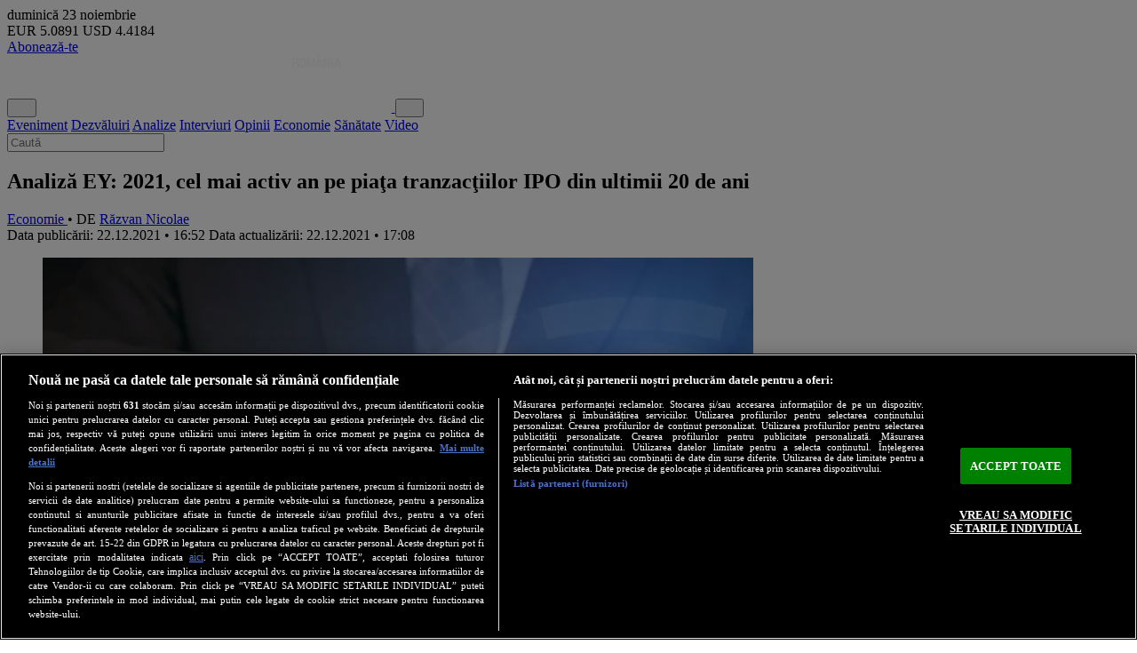

--- FILE ---
content_type: text/html; charset=UTF-8
request_url: https://newsweek.ro/economie/analiza-ey-2021-cel-mai-activ-an-pe-piata-tranzactiilor-ipo-din-ultimii-20-de-ani
body_size: 27811
content:
<!DOCTYPE html>
<html lang="en">
    <head>
        <meta charset="utf-8">
        <meta name="viewport" content="width=device-width, initial-scale=1">
        <meta name="csrf-token" content="asgLclGRT2xLuwvFwnSzkiWeHC09PrhWgZAacFNu">
        <meta http-equiv="x-ua-compatible" content="ie=edge">
        <meta name="apple-mobile-web-app-title" content="Newsweek România">
        <meta name="application-name" content="Newsweek România">
        <meta name="copyright" content="Newsweek România">
        <meta name="msapplication-TileColor" content="#e5e5e5">
        <meta name="theme-color" content="#e5e5e5">
        <meta name="referrer" content="origin-when-cross-origin">
        <meta name="robots" content="max-image-preview:large, max-video-preview:-1">

                <link rel="preconnect" href="https://cookie-cdn.cookiepro.com" crossorigin>
        <link rel="preconnect" href="https://www.googletagmanager.com" crossorigin>
                <link rel="preconnect" href="https://fonts.googleapis.com">
        <link rel="preconnect" href="https://fonts.gstatic.com" crossorigin>

                <link rel="preload" href="https://cookie-cdn.cookiepro.com/scripttemplates/otSDKStub.js" as="script">
        <link rel="preload" href="https://www.googletagmanager.com/gtag/js?id=G-VYGVXTL18X" as="script">
                <link rel="preload" href="https://fonts.googleapis.com/css2?family=Roboto:ital,wght@0,100..900;1,100..900&display=swap" as="style">
        <link rel="preload" href="https://fonts.googleapis.com/css2?family=Roboto+Condensed:ital,wght@0,100..900;1,100..900&display=swap" as="style">
        
        <link rel="preload" href="https://newsweek.ro/resize/htsgouHXfM8qpu_v65lDPHWyLejtDepsIPUzOEjvLLI/rs:fill:800:600:1/g:ce/aHR0cHM6Ly9uZXdzd2Vlay5yby9zdG9yYWdlL211bHRpbWVkaWEvMjAyMS8xMi9FM3JGVGNaTWc3V0VBYzNNVDdSOVdKRWdTS2tVdDBZeElFUHZYdDB1LmpwZw.webp" as="image" media="(min-width: 1200px)" fetchpriority="high">
<link rel="preload" href="https://newsweek.ro/resize/tSFM_PD89mvESY_vE8qSwnvCA82IKoKHnioa23FeLw8/rs:fill:650:488:1/g:ce/aHR0cHM6Ly9uZXdzd2Vlay5yby9zdG9yYWdlL211bHRpbWVkaWEvMjAyMS8xMi9FM3JGVGNaTWc3V0VBYzNNVDdSOVdKRWdTS2tVdDBZeElFUHZYdDB1LmpwZw.webp" as="image" media="(min-width: 992px) and (max-width: 1199px)" fetchpriority="high">
<link rel="preload" href="https://newsweek.ro/resize/asj_56PPvsWI2KShyHtokUJ-WTR7USkEYVyfxz1emYY/rs:fill:500:375:1/g:ce/aHR0cHM6Ly9uZXdzd2Vlay5yby9zdG9yYWdlL211bHRpbWVkaWEvMjAyMS8xMi9FM3JGVGNaTWc3V0VBYzNNVDdSOVdKRWdTS2tVdDBZeElFUHZYdDB1LmpwZw.webp" as="image" media="(min-width: 768px) and (max-width: 991px)" fetchpriority="high">
<link rel="preload" href="https://newsweek.ro/resize/OUacxFiBs3SZS1nKZogsPj6q4zAvhw8RDij1_kq3-hE/rs:fill:600:450:1/g:ce/aHR0cHM6Ly9uZXdzd2Vlay5yby9zdG9yYWdlL211bHRpbWVkaWEvMjAyMS8xMi9FM3JGVGNaTWc3V0VBYzNNVDdSOVdKRWdTS2tVdDBZeElFUHZYdDB1LmpwZw.webp" as="image" media="(max-width: 767px)" fetchpriority="high">

<!-- SEO Tags -->
<title>Analiză EY: 2021, cel mai activ an pe piaţa tranzacţiilor IPO din ultimii 20 de ani • Newsweek România</title>
<meta name="description" content="Conform raportului EY Global IPO Trends Report 2021, anul acesta a fost cel mai activ an pentru piaţa tranzacţiilor IPO din ultimii 20 de ani. Volumele IPO globale au crescut cu 64% şi capitalurile atrase s-au majorat cu 67%, faţă de anul anterior.">
<link rel="canonical" href="https://newsweek.ro/economie/analiza-ey-2021-cel-mai-activ-an-pe-piata-tranzactiilor-ipo-din-ultimii-20-de-ani">
<!-- End SEO Tags -->

<!-- Open Graph Tags -->
<meta property="og:title" content="Analiză EY: 2021, cel mai activ an pe piaţa tranzacţiilor IPO din ultimii 20 de ani • Newsweek România">
<meta property="og:description" content="Conform raportului EY Global IPO Trends Report 2021, anul acesta a fost cel mai activ an pentru piaţa tranzacţiilor IPO din ultimii 20 de ani. Volumele IPO globale au crescut cu 64% şi capitalurile atrase s-au majorat cu 67%, faţă de anul anterior.">
<meta property="og:image" content="https://newsweek.ro/resize/VWLnnWhd1XgkkT7yCEKD2NvdpBDk-fKnM60GaU7bdvw/rs:fill:1200:630:1/g:ce/aHR0cHM6Ly9uZXdzd2Vlay5yby9zdG9yYWdlL211bHRpbWVkaWEvMjAyMS8xMi9FM3JGVGNaTWc3V0VBYzNNVDdSOVdKRWdTS2tVdDBZeElFUHZYdDB1LmpwZw.webp">
<meta property="og:image:width" content="1200">
<meta property="og:image:height" content="630">
<meta property="og:site_name" content="Newsweek România">
<meta property="og:url" content="https://newsweek.ro/economie/analiza-ey-2021-cel-mai-activ-an-pe-piata-tranzactiilor-ipo-din-ultimii-20-de-ani">
<meta property="og:type" content="article">
<meta property="og:locale" content="ro_RO">
<meta property="og:article:published_time" content="2021-12-22 16:52:00">
<meta property="og:article:modified_time" content="2021-12-22 17:08:48">
<meta property="og:article:author" content="Răzvan Nicolae">
<meta property="og:article:section" content="Economie">
<meta property="og:article:tag" content="eveniment, acțiuni, tranzactii, obligatiuni, ipo">
<!-- End Open Graph Tags -->

<!-- Twitter Card Tags -->
<meta name="twitter:card" content="summary_large_image">
<meta name="twitter:site" content="@NewsweekRomania">
<meta name="twitter:title" content="Analiză EY: 2021, cel mai activ an pe piaţa tranzacţiilor IPO din ultimii 20 de ani • Newsweek România">
<meta name="twitter:description" content="Conform raportului EY Global IPO Trends Report 2021, anul acesta a fost cel mai activ an pentru piaţa tranzacţiilor IPO din ultimii 20 de ani. Volumele IPO globale au crescut cu 64% şi capitalurile atrase s-au majorat cu 67%, faţă de anul anterior.">
<meta name="twitter:image" content="https://newsweek.ro/resize/VWLnnWhd1XgkkT7yCEKD2NvdpBDk-fKnM60GaU7bdvw/rs:fill:1200:630:1/g:ce/aHR0cHM6Ly9uZXdzd2Vlay5yby9zdG9yYWdlL211bHRpbWVkaWEvMjAyMS8xMi9FM3JGVGNaTWc3V0VBYzNNVDdSOVdKRWdTS2tVdDBZeElFUHZYdDB1LmpwZw.webp">
<!-- End Twitter Card Tags -->

<!-- Google Search -->
<script type="application/ld+json">
{"@context":"https://schema.org","@graph":[{"@type":"WebSite","name":"Newsweek România","url":"https://newsweek.ro","potentialAction":{"@type":"SearchAction","target":"https://newsweek.ro/cautare?q={q}","query-input":"required name=q"}},{"@type":"Organization","url":"https://newsweek.ro","name":"Newsweek România","logo":{"@type":"ImageObject","url":"https://newsweek.ro/images/logo-square.png","width":180,"height":180},"sameAs":["https://www.facebook.com/newsweekromania","https://x.com/NewsweekRomania","https://www.youtube.com/@newsweekromania","https://www.instagram.com/newsweek.romania/","https://www.tiktok.com/@newsweekromania","https://www.linkedin.com/company/newsweek-românia/","https://soundcloud.com/newsweek-romania"]},{"@type":"BreadcrumbList","itemListElement":[{"@type":"ListItem","position":1,"name":"Acasă","item":"https://newsweek.ro"},{"@type":"ListItem","position":2,"name":"Economie","item":"https://newsweek.ro/economie"},{"@type":"ListItem","position":3,"name":"Analiză EY: 2021, cel mai activ an pe piaţa tranzacţiilor IPO din ultimii 20 de ani","item":"https://newsweek.ro/economie/analiza-ey-2021-cel-mai-activ-an-pe-piata-tranzactiilor-ipo-din-ultimii-20-de-ani"}]},{"@type":"NewsArticle","@id":"https://newsweek.ro/economie/analiza-ey-2021-cel-mai-activ-an-pe-piata-tranzactiilor-ipo-din-ultimii-20-de-ani","mainEntityOfPage":{"@type":"WebPage","@id":"https://newsweek.ro/economie/analiza-ey-2021-cel-mai-activ-an-pe-piata-tranzactiilor-ipo-din-ultimii-20-de-ani"},"headline":"Analiză EY: 2021, cel mai activ an pe piaţa tranzacţiilor IPO din ultimii 20 de ani","description":"Conform raportului EY Global IPO Trends Report 2021, anul acesta a fost cel mai activ an pentru piaţa tranzacţiilor IPO din ultimii 20 de ani. Volumele IPO globale au crescut cu 64% şi capitalurile atrase s-au majorat cu 67%, faţă de anul anterior.","image":[{"@type":"ImageObject","url":"https://newsweek.ro/resize/GxM58sKQae7o2iaWQzhQ1ruVqjIzJwo2x3ChDUKDEw8/rs:fill:1200:1200:1/g:ce/aHR0cHM6Ly9uZXdzd2Vlay5yby9zdG9yYWdlL211bHRpbWVkaWEvMjAyMS8xMi9FM3JGVGNaTWc3V0VBYzNNVDdSOVdKRWdTS2tVdDBZeElFUHZYdDB1LmpwZw.webp","contentUrl":"https://newsweek.ro/resize/GxM58sKQae7o2iaWQzhQ1ruVqjIzJwo2x3ChDUKDEw8/rs:fill:1200:1200:1/g:ce/aHR0cHM6Ly9uZXdzd2Vlay5yby9zdG9yYWdlL211bHRpbWVkaWEvMjAyMS8xMi9FM3JGVGNaTWc3V0VBYzNNVDdSOVdKRWdTS2tVdDBZeElFUHZYdDB1LmpwZw.webp","caption":"Analiză EY: 2021, cel mai activ an pe piaţa tranzacţiilor IPO din ultimii 20 de ani. / Foto: en.g5partners.com","width":1200,"height":1200},{"@type":"ImageObject","url":"https://newsweek.ro/resize/f-s3QuxNBd_OaqHpJu7OCOFVX7Qnb-7KEVELr0c2Lis/rs:fill:1200:675:1/g:ce/aHR0cHM6Ly9uZXdzd2Vlay5yby9zdG9yYWdlL211bHRpbWVkaWEvMjAyMS8xMi9FM3JGVGNaTWc3V0VBYzNNVDdSOVdKRWdTS2tVdDBZeElFUHZYdDB1LmpwZw.webp","contentUrl":"https://newsweek.ro/resize/f-s3QuxNBd_OaqHpJu7OCOFVX7Qnb-7KEVELr0c2Lis/rs:fill:1200:675:1/g:ce/aHR0cHM6Ly9uZXdzd2Vlay5yby9zdG9yYWdlL211bHRpbWVkaWEvMjAyMS8xMi9FM3JGVGNaTWc3V0VBYzNNVDdSOVdKRWdTS2tVdDBZeElFUHZYdDB1LmpwZw.webp","caption":"Analiză EY: 2021, cel mai activ an pe piaţa tranzacţiilor IPO din ultimii 20 de ani. / Foto: en.g5partners.com","width":1200,"height":675},{"@type":"ImageObject","url":"https://newsweek.ro/resize/rksjpQc-dQpAbwnoxMZyZDK5eJsXzyn8BdAGZwULV8I/rs:fill:1200:900:1/g:ce/aHR0cHM6Ly9uZXdzd2Vlay5yby9zdG9yYWdlL211bHRpbWVkaWEvMjAyMS8xMi9FM3JGVGNaTWc3V0VBYzNNVDdSOVdKRWdTS2tVdDBZeElFUHZYdDB1LmpwZw.webp","contentUrl":"https://newsweek.ro/resize/rksjpQc-dQpAbwnoxMZyZDK5eJsXzyn8BdAGZwULV8I/rs:fill:1200:900:1/g:ce/aHR0cHM6Ly9uZXdzd2Vlay5yby9zdG9yYWdlL211bHRpbWVkaWEvMjAyMS8xMi9FM3JGVGNaTWc3V0VBYzNNVDdSOVdKRWdTS2tVdDBZeElFUHZYdDB1LmpwZw.webp","caption":"Analiză EY: 2021, cel mai activ an pe piaţa tranzacţiilor IPO din ultimii 20 de ani. / Foto: en.g5partners.com","width":1200,"height":900}],"author":[{"@type":"Person","name":"Răzvan Nicolae","url":"https://newsweek.ro/autor/razvan-nicolae"}],"articleSection":"Economie","keywords":["eveniment","acțiuni","tranzactii","obligatiuni","ipo"],"isAccessibleForFree":true,"datePublished":"2021-12-22T16:52:00+02:00","dateModified":"2021-12-22T17:08:48+02:00","publisher":{"@type":"Organization","url":"https://newsweek.ro","name":"Newsweek România","logo":{"@type":"ImageObject","url":"https://newsweek.ro/images/logo-square.png","width":180,"height":180}}}]}
</script>
<!-- End Google Search -->
        
        <!-- Cxense SATI -->
        <meta name="cXenseParse:pageclass" content="article">
        <meta name="cXenseParse:url" content="https://newsweek.ro/economie/analiza-ey-2021-cel-mai-activ-an-pe-piata-tranzactiilor-ipo-din-ultimii-20-de-ani">
        
        <!-- RSS Feed -->
        <link rel="alternate" href="https://newsweek.ro/rss" type="application/rss+xml" title="RSS Feed">

        <!-- Favicon -->
        <link rel="icon" href="https://newsweek.ro/images/logo-square.png" type="image/png">

        <!-- Fonts -->
        <link href="https://fonts.googleapis.com/css2?family=Roboto:ital,wght@0,100..900;1,100..900&display=swap" rel="stylesheet">
        <link href="https://fonts.googleapis.com/css2?family=Roboto+Condensed:ital,wght@0,100..900;1,100..900&display=swap" rel="stylesheet">

        <!-- Styles -->
        <link rel="preload" as="style" href="https://newsweek.ro/build/assets/app-BeRGanI_.css" /><link rel="stylesheet" href="https://newsweek.ro/build/assets/app-BeRGanI_.css" />        
        <!-- Scripts -->
        <link rel="modulepreload" as="script" href="https://newsweek.ro/build/assets/app-DxI2s6Mp.js" /><link rel="modulepreload" as="script" href="https://newsweek.ro/build/assets/module.esm-awQDCZx5.js" /><script type="module" src="https://newsweek.ro/build/assets/app-DxI2s6Mp.js"></script>                    
                <!-- OneTrust Cookies Consent -->
        <script src="https://cookie-cdn.cookiepro.com/scripttemplates/otSDKStub.js" data-language="ro" type="text/javascript" charset="UTF-8" data-domain-script="dd67dec8-05c9-4797-90d5-9867e8826116" async></script>
        <script type="text/javascript">
            function OptanonWrapper() { }
        </script>
        <!-- End OneTrust Cookies Consent -->
        
                <!-- Google Tag -->
        <script src="https://www.googletagmanager.com/gtag/js?id=G-VYGVXTL18X" async></script>
        <script>
            window.dataLayer = window.dataLayer || [];
            function gtag(){dataLayer.push(arguments);}
            gtag('js', new Date());
            gtag('config', 'G-VYGVXTL18X');
        </script>
        <!-- End Google Tag -->
        
                <!-- Cxense SATI -->
        <script type="text/plain" class="optanon-category-C0002">
            window.cX = window.cX || {}; cX.callQueue = cX.callQueue || [];
            cX.callQueue.push(['setSiteId', '1149820695876439794']);
            cX.callQueue.push(['sendPageViewEvent']);
        </script>
        <script type="text/plain" class="optanon-category-C0002" src="//code3.adtlgc.com/js/sati_init.js" async></script>
        <script type="text/plain" class="optanon-category-C0002">
            (function(d,s,e,t){e=d.createElement(s);e.type='text/java'+s;e.async='async';
            e.src='http'+('https:'===location.protocol?'s://s':'://')+'cdn.cxense.com/cx.js';
            t=d.getElementsByTagName(s)[0];t.parentNode.insertBefore(e,t);})(document,'script');
        </script>
        <!-- End Cxense SATI -->
        
                            <script src="//thinkdigitalro.adocean.pl/files/js/ado.js" async></script>
            <script>
                window._aoState=0,function e(){return"object"!=typeof ado?void setTimeout(function(){e()},5):(ado.config({mode:"new",xml:!1,characterEncoding:!0}),ado.preview({enabled:!0}),void(_aoState=1))}()
            </script>
                                            <script>
                    /*  (c)AdOcean 2003-2019, MASTER: thinkdigital_ro.Newsweek.ro.AllSite  */
                    !function t(){return 1!=_aoState?void setTimeout(function(){t()},5):(ado.master({id:"qFQM8G3L7Vjmub4skSdsI8dxsVgwP_cGylGahzRtvNv.e7",server:"thinkdigitalro.adocean.pl"}),void(_aoState=2))}()
                </script>
                                            
                        <script src="//twpasol.com/c/newsweek.js" async></script>
                
                        <script>
            window.teads_analytics = window.teads_analytics || {};
            window.teads_analytics.analytics_tag_id = "PUB_26568";
            window.teads_analytics.share = window.teads_analytics.share || function() {
                ;(window.teads_analytics.shared_data = window.teads_analytics.shared_data || []).push(arguments)
            };
        </script>
        <script src="https://a.teads.tv/analytics/tag.js" async></script>
                    </head>
    <body class="container mx-auto bg-gray-100" x-data="{ showLatest: false, showBanner: !localStorage.getItem('hide-banner') }" :class="showBanner ? 'pb-56 md:pb-0 md:mb-12' : 'pb-12 md:pb-0 md:mb-0'">
                <script type="text/javascript">
            var ad = document.createElement('div');
            ad.id = 'AdSense';
            ad.className = 'AdSense';
            ad.style.display = 'block';
            ad.style.position = 'absolute';
            ad.style.top = '-1px';
            ad.style.height = '1px';
            document.body.appendChild(ad);
        </script>
        
                                                            <div id="adoceanthinkdigitalrorogfdjpgqz" class="ads-container hidden"></div>
                <script>
                    /* (c)AdOcean 2003-2020, thinkdigital_ro.Newsweek.ro.AllSite.Special */
                    !function t(){return 2!=_aoState?void setTimeout(function(){t()},5):void ado.slave('adoceanthinkdigitalrorogfdjpgqz', {myMaster: 'qFQM8G3L7Vjmub4skSdsI8dxsVgwP_cGylGahzRtvNv.e7' })}()
                </script>
                                            
                                                            <div id="adoceanthinkdigitalroocnkouokmc" class="ads-container hidden"></div>
                <script>
                    /*  (c)AdOcean 2003-2019, thinkdigital_ro.Newsweek.ro.AllSite.Branding  */
                    !function t(){return 2!=_aoState?void setTimeout(function(){t()},5):void ado.slave("adoceanthinkdigitalroocnkouokmc",{myMaster:"qFQM8G3L7Vjmub4skSdsI8dxsVgwP_cGylGahzRtvNv.e7"})}()
                </script>
                                                    
        <div class="bg-black text-white flex items-center justify-between flex-wrap px-4 py-1">
            <div class="flex flex-col text-xs md:text-sm">
                <span class="uppercase leading-none">duminică</span>
                <span class="leading-none">23 noiembrie</span>
            </div>

            <div class="flex flex-col md:flex-row text-xs md:text-sm space-x-0 md:space-x-2">
                <span class="leading-none"><span class="font-semibold text-yellow-300">EUR</span> 5.0891</span>
                <span class="leading-none"><span class="font-semibold text-yellow-300">USD</span> 4.4184</span>
            </div>

            <div class="flex items-center text-sm md:text-base space-x-2">
                                    <a class="text-black hover:text-black bg-yellow-300 px-2 py-1 block font-title font-semibold uppercase leading-none rounded-full" href="/abonamente">Abonează-te</a>
                    <a class="text-red-600 bg-white block px-2 py-1 leading-none rounded" href="/login" aria-label="Intră în contul tău"><i class="fa-solid fa-user" aria-hidden="true"></i></a>
                            </div>
        </div>
        
        <header class="flex flex-wrap justify-between items-stretch bg-red-600 sticky top-0 z-50" x-data="{ showNavbar: false, showSearch: false }">
            <button class="order-3 md:order-none text-white hover:text-white md:hover:text-red-600 text-2xl md:hidden p-2 mr-2 md:mr-0" x-on:click="showNavbar = ! showNavbar" aria-label="Meniu">
                <i class="fa-solid fa-bars" aria-hidden="true"></i>
            </button>
            <a href="/" aria-label="Newsweek România" class="order-1 md:order-1 flex grow md:grow-0 items-center p-2 ml-2">
                <img class="w-auto h-8 md:h-12" src="https://newsweek.ro/images/logo-white.svg" alt="Newsweek România">
            </a>
            <button class="order-2 md:order-3 bg-red-600 text-white text-2xl p-2 mr-0 md:mr-2" x-on:click="showSearch = ! showSearch" aria-label="Căutare">
                <i class="fa-solid fa-magnifying-glass" aria-hidden="true"></i>
            </button>
            <nav class="order-5 md:order-2 bg-zinc-50 md:bg-red-600 w-full md:w-auto grid grid-cols-2 gap-2 md:flex md:items-center md:grow md:justify-evenly p-2 md:p-0 font-title font-bold text-xl md:text-2xl text-center border-b md:border-b-0 border-zinc-200 hidden" :class="{ 'hidden': ! showNavbar }">
                <a href="/eticheta/eveniment" class="text-black hover:text-red-600 md:text-white md:hover:text-black">Eveniment</a>
                <a href="/eticheta/dezvaluiri" class="text-black hover:text-red-600 md:text-white md:hover:text-black">Dezvăluiri</a>
                <a href="/eticheta/analize" class="text-black hover:text-red-600 md:text-white md:hover:text-black">Analize</a>
                <a href="/interviuri" class="text-black hover:text-red-600 md:text-white md:hover:text-black">Interviuri</a>
                <a href="/opinii" class="text-black hover:text-red-600 md:text-white md:hover:text-black">Opinii</a>
                <a href="/economie" class="text-black hover:text-red-600 md:text-white md:hover:text-black">Economie</a>
                <a href="/sanatate" class="text-black hover:text-red-600 md:text-white md:hover:text-black">Sănătate</a>
                <a href="/eticheta/video" class="text-black hover:text-red-600 md:text-white md:hover:text-black">Video</a>
            </nav>
            <form action="/cautare" class="order-4 md:order-4 w-full px-2 md:px-4 pt-2 md:pt-4 pb-2 md:pb-4 bg-zinc-50 border-b border-l-0 md:border-l border-r-0 md:border-r border-zinc-200 hidden" :class="{ 'hidden': ! showSearch }">
                <input type="text" class="w-full bg-white text-center py-1 md:py-2 text-black text-lg md:text-xl font-semibold border border-zinc-200" placeholder="Caută" name="q" required>
            </form>
        </header>

                                                            <div id="adoceanthinkdigitalroydlhfpstrs" class="ads-container hidden"></div>
                <script>
                    /*  (c)AdOcean 2003-2019, thinkdigital_ro.Newsweek.ro.AllSite.top_728x90_970x250  */
                    !function t(){return 2!=_aoState?void setTimeout(function(){t()},5):void ado.slave("adoceanthinkdigitalroydlhfpstrs",{myMaster:"qFQM8G3L7Vjmub4skSdsI8dxsVgwP_cGylGahzRtvNv.e7"})}()
                </script>
                                            
        <div class="bg-white p-4 md:p-8 my-4">
            <div class="grid grid-cols-12 gap-8">
        <main class="col-span-12 md:col-span-8 flex flex-col gap-8">
            <article>
                <h1 class="font-title text-3xl md:text-4xl font-bold mb-4 leading-tight">
                    Analiză EY: 2021, cel mai activ an pe piaţa tranzacţiilor IPO din ultimii 20 de ani
                </h1>
                <div class="flex flex-col md:flex-row items-start md:items-center justify-between space-y-4 md:space-y-0 mb-4">
                    <div class="flex items-center justify-start leading-none">
                                                <a href="/economie" class="bg-red-600 text-white text-base uppercase font-title font-bold leading-none px-2 py-1">
                            Economie
                        </a>
                        <span class="text-zinc-500 mx-1 leading-none text-nowrap">• DE</span>
                        <a href="https://newsweek.ro/autor/razvan-nicolae">
                            <span class="text-red-600 text-base uppercase leading-none">Răzvan Nicolae</span>
                        </a>
                                            </div>
                    <div class="flex flex-col items-start md:items-end space-y-0.5">
                        <span class="text-sm text-zinc-500 text-base leading-none">
                            Data publicării: 22.12.2021 • 16:52
                        </span>
                                                    <span class="text-sm text-zinc-500 text-base leading-none">
                                Data actualizării: 22.12.2021 • 17:08
                            </span>
                                            </div>
                </div>
                                                                                        <div class="flex flex-col justify-center items-center">
                                <div class="w-full relative" x-data="{ active: 1 }">
                                                                            <figure class="relative w-full aspect-4/3 bg-zinc-500 z-0" x-show="active == 1" >
                                            <picture>
                                                <source srcset="https://newsweek.ro/resize/htsgouHXfM8qpu_v65lDPHWyLejtDepsIPUzOEjvLLI/rs:fill:800:600:1/g:ce/aHR0cHM6Ly9uZXdzd2Vlay5yby9zdG9yYWdlL211bHRpbWVkaWEvMjAyMS8xMi9FM3JGVGNaTWc3V0VBYzNNVDdSOVdKRWdTS2tVdDBZeElFUHZYdDB1LmpwZw.webp" media="(min-width: 1200px)">
                                                <source srcset="https://newsweek.ro/resize/tSFM_PD89mvESY_vE8qSwnvCA82IKoKHnioa23FeLw8/rs:fill:650:488:1/g:ce/aHR0cHM6Ly9uZXdzd2Vlay5yby9zdG9yYWdlL211bHRpbWVkaWEvMjAyMS8xMi9FM3JGVGNaTWc3V0VBYzNNVDdSOVdKRWdTS2tVdDBZeElFUHZYdDB1LmpwZw.webp" media="(min-width: 992px) and (max-width: 1199px)">
                                                <source srcset="https://newsweek.ro/resize/asj_56PPvsWI2KShyHtokUJ-WTR7USkEYVyfxz1emYY/rs:fill:500:375:1/g:ce/aHR0cHM6Ly9uZXdzd2Vlay5yby9zdG9yYWdlL211bHRpbWVkaWEvMjAyMS8xMi9FM3JGVGNaTWc3V0VBYzNNVDdSOVdKRWdTS2tVdDBZeElFUHZYdDB1LmpwZw.webp" media="(min-width: 768px) and (max-width: 991px)">
                                                <source srcset="https://newsweek.ro/resize/OUacxFiBs3SZS1nKZogsPj6q4zAvhw8RDij1_kq3-hE/rs:fill:600:450:1/g:ce/aHR0cHM6Ly9uZXdzd2Vlay5yby9zdG9yYWdlL211bHRpbWVkaWEvMjAyMS8xMi9FM3JGVGNaTWc3V0VBYzNNVDdSOVdKRWdTS2tVdDBZeElFUHZYdDB1LmpwZw.webp" media="(max-width: 767px)">
                                                <img class="w-full h-full object-cover" src="https://newsweek.ro/resize/rksjpQc-dQpAbwnoxMZyZDK5eJsXzyn8BdAGZwULV8I/rs:fill:1200:900:1/g:ce/aHR0cHM6Ly9uZXdzd2Vlay5yby9zdG9yYWdlL211bHRpbWVkaWEvMjAyMS8xMi9FM3JGVGNaTWc3V0VBYzNNVDdSOVdKRWdTS2tVdDBZeElFUHZYdDB1LmpwZw.webp" alt="Analiză EY: 2021, cel mai activ an pe piaţa tranzacţiilor IPO din ultimii 20 de ani. / Foto: en.g5partners.com" loading="eager" decoding="async" fetchpriority="high">
                                            </picture>
                                                                                            <figcaption class="absolute bottom-0 left-0 w-full bg-black/50 m-0 px-4 py-2">
                                                    <span class="block text-sm md:text-base text-white font-title font-semibold leading-tight">Analiză EY: 2021, cel mai activ an pe piaţa tranzacţiilor IPO din ultimii 20 de ani. / Foto: en.g5partners.com</span>
                                                </figcaption>
                                                                                    </figure>
                                                                                                        </div>
                            </div>
                                                                                                            <p class="break-words text-left text-lg md:text-xl text-zinc-700 font-text font-bold my-8">
                    Conform raportului EY Global IPO Trends Report 2021, anul acesta a fost cel mai activ an pentru piaţa tranzacţiilor IPO din ultimii 20 de ani. Volumele IPO globale au crescut cu 64% şi capitalurile atrase s-au majorat cu 67%, faţă de anul anterior.
                </p>
                                                                                            <div id="adoceanthinkdigitalrovecoimmiwr" class="ads-container hidden"></div>
                        <script>
                            /*  (c)AdOcean 2003-2019, thinkdigital_ro.Newsweek.ro.AllSite.inarticle  */
                            !function t(){return 2!=_aoState?void setTimeout(function(){t()},5):void ado.slave("adoceanthinkdigitalrovecoimmiwr",{myMaster:"qFQM8G3L7Vjmub4skSdsI8dxsVgwP_cGylGahzRtvNv.e7"})}()
                        </script>
                                                                    <div class="content break-words text-left text-lg md:text-xl font-text px-4 md:px-8 mt-8">
                                            <p>"În contextul unui mediu economic incert care a dominat în 2021, piaţa IPO globală a avut un an excepţional, doborând în mod constant recorduri atât în privinţa volumului, cât şi a valorii tranzacţiilor, până în trimestrul al IV-lea (T4). În ultimul trimestru, perspectivele încep să se schimbe odată cu apariţia variantei Omicron a virusului COVID-19, a persistenţei tensiunilor geopolitice şi a creşterii volatilităţii pieţelor. Per total, în 2021 s-au înregistrat 2.388 de tranzacţii care au atras capitaluri în valoare de 453,3 miliarde de dolari, în creştere cu 64% şi, respectiv, 67% faţă de anul anterior, conform raportului EY Global IPO Trends Report 2021.</p>
<p><a href="https://newsweek.ro/timp-liber/foto-daciana-sarbu-a-plecat-in-cautarea-lui-mos-craciun-in-laponia-victor-ponta-a-ramas-acasa"><strong>Citește și: FOTO Daciana Sârbu a plecat în căutarea lui Moș Crăciun, în Laponia. Victor Ponta a rămas acasă</strong></a></p>
<p>2021 a debutat cu lansarea vaccinurilor împotriva COVID-19, cu o redresare a economiilor globale şi cu ample lichidităţi pe piaţă, generate de programele guvernamentale de stimulare a economiei, care au adus optimism pe pieţele IPO globale. T4 2021 a fost cel mai activ al patrulea trimestru în funcţie de numărul de tranzacţii după T4 2007, înregistrând o creştere de 16% a volumului tranzacţiilor IPO (621) şi de 9% a valorii acestora (112,2 miliarde de dolari) faţă de perioada similară a anului 2020", arată EY.</p>
<p>Potrivit sursei citate, toate pieţele globale au crescut atât în funcţie de numărul de tranzacţii, cât şi de valoarea acestora, dar bursele din regiunea Europa, Orientul Mijlociu, India şi Africa (EMEIA) au generat cea mai mare creştere, cu o majorare de 158% a volumului tranzacţiilor (724) şi de 214% a capitalurilor atrase (109,4 miliarde de dolari). Şi pe continentul american activitatea a fost intensă, încheind anul cu 528 de tranzacţii IPO, care au atras capitaluri în valoare de 174,6 miliarde de dolari, reprezentând creşteri de 87% şi, respectiv, 78%. Regiunea Asia-Pacific a înregistrat o creştere relativ modestă, cu 1.136 de IPO-uri (majorare de 28%) în valoare totală de 169,3 miliarde de dolari (creştere de 22%).</p>
<p><a href="https://newsweek.ro/timp-liber/foto-bianca-dragusanu-si-a-dorit-ochi-de-pisica-ca-shakira-si-si-a-facut-operatie-de-cantopexie"><strong>Citește și: FOTO Bianca Drăgușanu și-a dorit „ochi de pisică”, ca Shakira, și și-a făcut operație de cantopexie</strong></a><br /><br /></p>
<h2>2021, un an record pentru listarea de acţiuni şi obligaţiuni</h2>
<p>"În 2021, pieţele de capital au oferit randamente puternice, iar activitatea investiţională la Bursa de Valori Bucureşti s-a menţinut într-un mediu economic incert, generat de pandemie şi de factorii politici. Pe 17 decembrie, capitalizarea totală a pieţei pe segmentul principal al Bucharest Sock Exchange a atins 44 de miliarde euro, în timp ce randamentele brute YTD ale indicelui BET au depăşit 27%.</p>
<p>2021 a marcat un an record pentru listarea de acţiuni şi obligaţiuni. Obligaţiunile corporative au predominat în acest an, înregistrându-se 29 de emisiuni de obligaţiuni în valoare totală de 932,5 milioane euro. BCR şi Raiffeisen Bank au lansat cele mai mari emisiuni (de 425,5 milioane euro, respectiv 326,6 milioane euro), urmate de Autonom cu 48 milioane euro, Agricover Holding şi Libra Internet Bank cu 40 milioane euro fiecare. Anul a adus 23 de listări de acţiuni, dintre care trei IPO-uri pe piaţa principală, în valoare totală de 185,2 milioane euro: Transport Trade Services (TTS) pentru 58,5 milioane euro, One United Properties (ONE) pentru 52,6 milioane euro şi Aquila Part Prod Com ( AQ) pentru 74,1 milioane euro. Interesul pentru listarea pe segmentul alternativ, AeRO, a fost, de asemenea, ridicat. Au avut loc 20 de lansări care au totalizat 48,6 milioane euro. Tehnologia, produsele de larg consum şi retailul au fost principalele sectoare pentru activitatea IPO", completează Andrei Eftimie, Partener Asociat, Capital Debt Advisory, Strategie şi Tranzacţii, EY România.</p>
<h2>Sectorul tehnologiilor a înregistrat cele mai multe tranzacţii IPO</h2>
<p>La nivel mondial, sectorul tehnologiilor a înregistrat cele mai multe tranzacţii IPO (611) pentru al şaselea trimestru consecutiv şi cea mai mare valoare a tranzacţiilor (147,5 miliarde de dolari) pentru al şaptelea trimestru consecutiv. Sectorul sănătăţii s-a clasat pe locul al doilea ca număr şi valoare a tranzacţiilor, cu 376 de IPO-uri în valoare de 65,4 miliarde de dolari. La mică distanţă, industria ocupă următorul loc în top, cu 310 IPO-uri în valoare de 63,1 miliarde de dolari.</p>
<p>În condiţiile unui mediu pozitiv care a asigurat antreprenorilor randamente bune şi riscuri mici, bursele din EMEIA au avut performanţe extraordinare, înregistrând cea mai mare rată de creştere dintre cele trei regiuni, cu o majorare de 158% a numărului de IPO-uri (724 de tranzacţii) şi de 214% a valorii acestora (109,4 miliarde de dolari). Persistenţa valurilor de infecţii cu COVID-19 şi perturbările lanţurilor de aprovizionare ar putea să aducă unele riscuri odată cu intrarea în primul trimestru al anului 2022.</p>
<p>În Europa s-au înregistrat 485 de IPO-uri (creştere de 154%), care au atras capitaluri în valoare de 81,1 miliarde de dolari (creştere de 195%). Şi Orientul Mijlociu şi Africa de Nord (MENA) au înregistrat creşteri semnificative, volumul şi valoarea tranzacţiilor majorându-se cu 205% şi, respectiv, 281% (113 IPO-uri în valoare de 11 miliarde de dolari).</p>
<h2>Perspective în 2022</h2>
<p>În ceea ce priveşte perspectivele pentru noul an, sunt aşteptate schimbări de direcţie care ar putea accelera sau încetini activitatea IPO, generate de tensiuni geopolitice, riscuri de inflaţie şi noi valuri şi variante ale pandemiei. În pofida acestora, cotaţiile relativ ridicate şi lichiditatea pieţei păstrează deocamdată deschisă fereastra de oportunitate de pe piaţa IPO în 2022.</p>
<p>Candidaţii IPO se pot aştepta la o volatilitate crescută a pieţelor şi, prin urmare, trebuie să rămână flexibili şi să aibă un plan de rezervă în ceea ce priveşte acoperirea nevoilor de finanţare în cazul în care calendarul IPO este amânat.</p>
                                    </div>
            </article>
                        <div class="flex flex-wrap">
                <span class="bg-zinc-500 text-white text-base uppercase font-bold leading-none px-2 py-1 mr-2 mt-2">ETICHETE</span>
                                    <a href="/eticheta/eveniment" class="bg-zinc-200 text-zinc-700 text-base uppercase font-title font-normal leading-none px-2 py-1 mr-2 mt-2">
                        eveniment
                    </a>
                                    <a href="/eticheta/actiuni" class="bg-zinc-200 text-zinc-700 text-base uppercase font-title font-normal leading-none px-2 py-1 mr-2 mt-2">
                        acțiuni
                    </a>
                                    <a href="/eticheta/tranzactii" class="bg-zinc-200 text-zinc-700 text-base uppercase font-title font-normal leading-none px-2 py-1 mr-2 mt-2">
                        tranzactii
                    </a>
                                    <a href="/eticheta/obligatiuni" class="bg-zinc-200 text-zinc-700 text-base uppercase font-title font-normal leading-none px-2 py-1 mr-2 mt-2">
                        obligatiuni
                    </a>
                                    <a href="/eticheta/ipo" class="bg-zinc-200 text-zinc-700 text-base uppercase font-title font-normal leading-none px-2 py-1 mr-2 mt-2">
                        ipo
                    </a>
                            </div>
                        <div class="bg-zinc-100 border-2 border-zinc-500 px-4 py-2 flex flex-col md:flex-row items-center justify-between space-y-1 md:space-y-0">
                <a href="https://news.google.com/publications/CAAqBwgKMMTvtQsw0YrNAw?hl=ro&gl=RO&ceid=RO_ro" target="_blank">
                    <div class="flex justify-center items-center text-sm md:text-xl font-title font-bold uppercase">
                        <img class="w-6 h-5" src="https://newsweek.ro/images/google_news.svg" alt="Google News" loading="lazy" decoding="async" fetchpriority="low">
                        <div class="text-zinc-700 ml-2">Urmărește-ne pe <span class="text-red-600">Google News</span></div>
                    </div>
                </a>
                <div class="flex items-center space-x-4 text-xl">
                    <a href="https://www.facebook.com/sharer/sharer.php?u=https%3A%2F%2Fnewsweek.ro%2Feconomie%2Fanaliza-ey-2021-cel-mai-activ-an-pe-piata-tranzactiilor-ipo-din-ultimii-20-de-ani" target="_blank" aria-label="Distribuie pe Facebook">
                        <i class="fa-brands fa-facebook-f text-black hover:text-red-600" aria-hidden="true"></i>
                    </a>
                    <a href="https://twitter.com/intent/tweet?url=https%3A%2F%2Fnewsweek.ro%2Feconomie%2Fanaliza-ey-2021-cel-mai-activ-an-pe-piata-tranzactiilor-ipo-din-ultimii-20-de-ani&text=Analiz%C4%83+EY%3A+2021%2C+cel+mai+activ+an+pe+pia%C5%A3a+tranzac%C5%A3iilor+IPO+din+ultimii+20+de+ani" target="_blank" aria-label="Distribuie pe X">
                        <i class="fa-brands fa-x-twitter text-black hover:text-red-600" aria-hidden="true"></i>
                    </a>
                    <a href="https://www.linkedin.com/shareArticle?mini=true&url=https%3A%2F%2Fnewsweek.ro%2Feconomie%2Fanaliza-ey-2021-cel-mai-activ-an-pe-piata-tranzactiilor-ipo-din-ultimii-20-de-ani&title=Analiz%C4%83+EY%3A+2021%2C+cel+mai+activ+an+pe+pia%C5%A3a+tranzac%C5%A3iilor+IPO+din+ultimii+20+de+ani" target="_blank" aria-label="Distribuie pe LinkedIn">
                        <i class="fa-brands fa-linkedin-in text-black hover:text-red-600" aria-hidden="true"></i>
                    </a>
                    <a href="https://api.whatsapp.com/send?phone=&text=https%3A%2F%2Fnewsweek.ro%2Feconomie%2Fanaliza-ey-2021-cel-mai-activ-an-pe-piata-tranzactiilor-ipo-din-ultimii-20-de-ani" target="_blank" aria-label="Distribuie pe WhatsApp">
                        <i class="fa-brands fa-whatsapp text-black hover:text-red-600" aria-hidden="true"></i>
                    </a>
                    <a href="#comments" aria-label="Comentarii">
                        <i class="fa-regular fa-message text-black hover:text-red-600" aria-hidden="true"></i>
                    </a>
                                    </div>
            </div>
                                                                            <section class="grid grid-cols-1 md:grid-cols-3 gap-0 md:gap-4 border-t md:border-t-0 border-zinc-400">
                                    <article class="group border-b md:border-b-0 border-zinc-400 py-2 md:py-0">
    <a href="https://www.digisport.ro/tenis/ion-tiriac-e-o-crima-nu-mai-exista-3939795" target="_blank" rel="external">
        <div class="flex flex-row md:flex-col items-center gap-2">
            <div class="flex-none w-auto md:w-full">
                <figure class="relative w-20 md:w-full aspect-square md:aspect-4/3 bg-zinc-500 z-0 overflow-hidden">
                    <picture>
                        <source srcset="https://newsweek.ro/resize/6YRXtj48-Wz0uCbJmafhvxFkR_yYGkcvQQDjeJtx7Vc/rs:fill:250:188:1/g:ce/[base64].webp" media="(min-width: 1200px)">
                        <source srcset="https://newsweek.ro/resize/ALjOxMalxz4zfiJtkqMTdXS3ruXPZGSv-nIBzWh_baQ/rs:fill:200:150:1/g:ce/[base64].webp" media="(min-width: 992px) and (max-width: 1199px)">
                        <source srcset="https://newsweek.ro/resize/r-Rf2frV3SBNjg2a437UJm13LTSCCDjJ4it0VsAYOuE/rs:fill:150:113:1/g:ce/[base64].webp" media="(min-width: 768px) and (max-width: 991px)">
                        <source srcset="https://newsweek.ro/resize/obMq_6ybe4ljZWnqExXZoPtorr-hIZ_0KMnWSIGGQpo/rs:fill:100:100:1/g:ce/[base64].webp" media="(max-width: 767px)">
                        <img class="w-full h-full object-cover" src="https://newsweek.ro/resize/8zfao1stzIvZaswHewMKOTk3X0W82nmAs2p65TJTkas/rs:fill:400:300:1/g:ce/[base64].webp" alt="Ion Țiriac: ”E o crimă! Nu mai există”" loading="lazy" decoding="async" fetchpriority="low">
                    </picture>
                    <figcaption class="hidden md:block absolute z-10 bottom-0 left-0 bg-digisport p-1">
                        <span class="block font-title text-white text-xs text-nowrap font-bold uppercase leading-none">Digi Sport</span>
                    </figcaption>
                </figure>
            </div>
            <div class="grow flex flex-col gap-1 md:gap-2 ">
                <span class="md:hidden font-title text-xs md:text-sm text-digisport text-nowrap font-bold uppercase leading-none">
                    Digi Sport
                </span>
                <span class="font-title font-bold text-base md:text-base text-black group-hover:text-red-600 leading-tight">
                    Ion Țiriac: ”E o crimă! Nu mai există”
                </span>
            </div>
        </div>
    </a>
</article>
<article class="group border-b md:border-b-0 border-zinc-400 py-2 md:py-0">
    <a href="https://www.digisport.ro/fotbal/olandezii-au-luat-foc-dennis-man-huiduit-la-fiecare-atingere-de-balon-cum-l-au-numit-3939379" target="_blank" rel="external">
        <div class="flex flex-row md:flex-col items-center gap-2">
            <div class="flex-none w-auto md:w-full">
                <figure class="relative w-20 md:w-full aspect-square md:aspect-4/3 bg-zinc-500 z-0 overflow-hidden">
                    <picture>
                        <source srcset="https://newsweek.ro/resize/_E1f-NPkqIrEv2NO_6LtWOwKqkwiJpQ7bswLo9fmNkE/rs:fill:250:188:1/g:ce/[base64].webp" media="(min-width: 1200px)">
                        <source srcset="https://newsweek.ro/resize/GWYWPXcWzYUzqyYLRJcsO-I67jFcShuC5T_ftRhRSzQ/rs:fill:200:150:1/g:ce/[base64].webp" media="(min-width: 992px) and (max-width: 1199px)">
                        <source srcset="https://newsweek.ro/resize/lfnvfNkBIwWd0UidB2EKE_QlRw4VAJeQ6K5OPycsacQ/rs:fill:150:113:1/g:ce/[base64].webp" media="(min-width: 768px) and (max-width: 991px)">
                        <source srcset="https://newsweek.ro/resize/y5Oyjcu44RzbKJ8TXj2H86y8InKT2MvWMrzWjw4X5Rg/rs:fill:100:100:1/g:ce/[base64].webp" media="(max-width: 767px)">
                        <img class="w-full h-full object-cover" src="https://newsweek.ro/resize/FShQp58XiCKWG17UGapVcMHUHotZ9g9Y_z4CNjAMRFY/rs:fill:400:300:1/g:ce/[base64].webp" alt="Olandezii "au luat foc": Dennis Man, huiduit la fiecare atingere de balon! Cum l-au numit" loading="lazy" decoding="async" fetchpriority="low">
                    </picture>
                    <figcaption class="hidden md:block absolute z-10 bottom-0 left-0 bg-digisport p-1">
                        <span class="block font-title text-white text-xs text-nowrap font-bold uppercase leading-none">Digi Sport</span>
                    </figcaption>
                </figure>
            </div>
            <div class="grow flex flex-col gap-1 md:gap-2 ">
                <span class="md:hidden font-title text-xs md:text-sm text-digisport text-nowrap font-bold uppercase leading-none">
                    Digi Sport
                </span>
                <span class="font-title font-bold text-base md:text-base text-black group-hover:text-red-600 leading-tight">
                    Olandezii "au luat foc": Dennis Man, huiduit la fiecare atingere de balon! Cum l-au numit
                </span>
            </div>
        </div>
    </a>
</article>
<article class="group border-b md:border-b-0 border-zinc-400 py-2 md:py-0">
    <a href="https://www.digisport.ro/gimnastica/imaginile-cu-sabrina-voinea-si-mama-ei-au-ajuns-pana-in-presa-internationala-cum-le-au-numit-sarbii-3938787" target="_blank" rel="external">
        <div class="flex flex-row md:flex-col items-center gap-2">
            <div class="flex-none w-auto md:w-full">
                <figure class="relative w-20 md:w-full aspect-square md:aspect-4/3 bg-zinc-500 z-0 overflow-hidden">
                    <picture>
                        <source srcset="https://newsweek.ro/resize/Y1BUvEZnVMsZpXd8vBn3NBH1sIqRN1Q5elWefTe57WY/rs:fill:250:188:1/g:ce/[base64].webp" media="(min-width: 1200px)">
                        <source srcset="https://newsweek.ro/resize/lIbHSU61sa7ReN3Z127mao7nEuH2veVTEvOeX8Eo-OY/rs:fill:200:150:1/g:ce/[base64].webp" media="(min-width: 992px) and (max-width: 1199px)">
                        <source srcset="https://newsweek.ro/resize/NYZrOm-0cPWHHmzn1BlB56501B8oqkgrulbK46bA-_g/rs:fill:150:113:1/g:ce/[base64].webp" media="(min-width: 768px) and (max-width: 991px)">
                        <source srcset="https://newsweek.ro/resize/4cARVBQ-BI-zifWuQbj-Pz7KqdEH-8xd4YxzCNJ1fEQ/rs:fill:100:100:1/g:ce/[base64].webp" media="(max-width: 767px)">
                        <img class="w-full h-full object-cover" src="https://newsweek.ro/resize/sZznAeEhfHB4qalyVVrOjws4CmvyeX8y93muITYj0oc/rs:fill:400:300:1/g:ce/[base64].webp" alt="Imaginile cu Sabrina Voinea și mama ei au ajuns până în presa internațională! Cum le-au numit sârbii" loading="lazy" decoding="async" fetchpriority="low">
                    </picture>
                    <figcaption class="hidden md:block absolute z-10 bottom-0 left-0 bg-digisport p-1">
                        <span class="block font-title text-white text-xs text-nowrap font-bold uppercase leading-none">Digi Sport</span>
                    </figcaption>
                </figure>
            </div>
            <div class="grow flex flex-col gap-1 md:gap-2 ">
                <span class="md:hidden font-title text-xs md:text-sm text-digisport text-nowrap font-bold uppercase leading-none">
                    Digi Sport
                </span>
                <span class="font-title font-bold text-base md:text-base text-black group-hover:text-red-600 leading-tight">
                    Imaginile cu Sabrina Voinea și mama ei au ajuns până în presa internațională! Cum le-au numit sârbii
                </span>
            </div>
        </div>
    </a>
</article>
                                                    <article class="group border-b md:border-b-0 border-zinc-400 py-2 md:py-0">
    <a href="https://www.digi24.ro/stiri/externe/unul-dintre-cei-mai-pro-trump-lideri-europeni-mesaj-transant-ucraina-este-victima-si-trebuie-sa-aiba-ultimul-cuvant-la-negocieri-3514959" target="_blank" rel="external">
        <div class="flex flex-row md:flex-col items-center gap-2">
            <div class="flex-none w-auto md:w-full">
                <figure class="relative w-20 md:w-full aspect-square md:aspect-4/3 bg-zinc-500 z-0 overflow-hidden">
                    <picture>
                        <source srcset="https://newsweek.ro/resize/_cBbCFF0TIpOLQEIn_2aDlRdVN7i9txmecxtncez0BU/rs:fill:250:188:1/g:ce/[base64].webp" media="(min-width: 1200px)">
                        <source srcset="https://newsweek.ro/resize/cr9jn_J6mIyLa3lovJI812rnnnJowi735W-32V4uvA8/rs:fill:200:150:1/g:ce/[base64].webp" media="(min-width: 992px) and (max-width: 1199px)">
                        <source srcset="https://newsweek.ro/resize/esDFKaz0WieiY9G6V_F3THhvqwYI1rP3Kk6oeiAWs_k/rs:fill:150:113:1/g:ce/[base64].webp" media="(min-width: 768px) and (max-width: 991px)">
                        <source srcset="https://newsweek.ro/resize/fVmbDQQiIiK3yyPGFqweNlrk5f9hsnddTmv67sK3qJc/rs:fill:100:100:1/g:ce/[base64].webp" media="(max-width: 767px)">
                        <img class="w-full h-full object-cover" src="https://newsweek.ro/resize/zj7fv7jJlEIsI8HEV9iwpq1Ck3BZAIqcBbbN3q6Zf_c/rs:fill:400:300:1/g:ce/[base64].webp" alt="Unul dintre cei mai pro-Trump lideri europeni, mesaj tranșant: Ucraina este victima și trebuie să aibă ultimul cuvânt la negocieri" loading="lazy" decoding="async" fetchpriority="low">
                    </picture>
                    <figcaption class="hidden md:block absolute z-10 bottom-0 left-0 bg-digi24 p-1">
                        <span class="block font-title text-white text-xs text-nowrap font-bold uppercase leading-none">Digi24</span>
                    </figcaption>
                </figure>
            </div>
            <div class="grow flex flex-col gap-1 md:gap-2 ">
                <span class="md:hidden font-title text-xs md:text-sm text-digi24 text-nowrap font-bold uppercase leading-none">
                    Digi24
                </span>
                <span class="font-title font-bold text-base md:text-base text-black group-hover:text-red-600 leading-tight">
                    Unul dintre cei mai pro-Trump lideri europeni, mesaj tranșant: Ucraina este victima și trebuie să aibă ultimul cuvânt la negocieri
                </span>
            </div>
        </div>
    </a>
</article>
<article class="group border-b md:border-b-0 border-zinc-400 py-2 md:py-0">
    <a href="https://www.digi24.ro/stiri/actualitate/evenimente/targ-de-craciun-in-bucuresti-intr-o-locatie-noua-va-avea-cel-mai-extins-sezon-festiv-din-capitala-3508287" target="_blank" rel="external">
        <div class="flex flex-row md:flex-col items-center gap-2">
            <div class="flex-none w-auto md:w-full">
                <figure class="relative w-20 md:w-full aspect-square md:aspect-4/3 bg-zinc-500 z-0 overflow-hidden">
                    <picture>
                        <source srcset="https://newsweek.ro/resize/l13TVZP6Tm3YTYan6ACJw6emDZnr-zXHY5CP2fSsIG8/rs:fill:250:188:1/g:ce/[base64].webp" media="(min-width: 1200px)">
                        <source srcset="https://newsweek.ro/resize/EfwVTDPYrFcsAObnD93SdO3O3jlUzAgJ9Tpxj5hLG-o/rs:fill:200:150:1/g:ce/[base64].webp" media="(min-width: 992px) and (max-width: 1199px)">
                        <source srcset="https://newsweek.ro/resize/ZSiZZ2i6u6z6UbuT_4cfqF10OjhV9sDAuawEdp4V2Y0/rs:fill:150:113:1/g:ce/[base64].webp" media="(min-width: 768px) and (max-width: 991px)">
                        <source srcset="https://newsweek.ro/resize/O2t9CyQfy_vS-nQt2mYo_a3yW8-z2VOCnCN3y4qDbGU/rs:fill:100:100:1/g:ce/[base64].webp" media="(max-width: 767px)">
                        <img class="w-full h-full object-cover" src="https://newsweek.ro/resize/C4gyI78xuQbnrR7ufJ-AU2C55m0lK-Je92QnzfrGzts/rs:fill:400:300:1/g:ce/[base64].webp" alt="Târg de Crăciun în București, într-o locație nouă. Va avea cel mai extins sezon festiv din Capitală" loading="lazy" decoding="async" fetchpriority="low">
                    </picture>
                    <figcaption class="hidden md:block absolute z-10 bottom-0 left-0 bg-digi24 p-1">
                        <span class="block font-title text-white text-xs text-nowrap font-bold uppercase leading-none">Digi24</span>
                    </figcaption>
                </figure>
            </div>
            <div class="grow flex flex-col gap-1 md:gap-2 ">
                <span class="md:hidden font-title text-xs md:text-sm text-digi24 text-nowrap font-bold uppercase leading-none">
                    Digi24
                </span>
                <span class="font-title font-bold text-base md:text-base text-black group-hover:text-red-600 leading-tight">
                    Târg de Crăciun în București, într-o locație nouă. Va avea cel mai extins sezon festiv din Capitală
                </span>
            </div>
        </div>
    </a>
</article>
<article class="group border-b md:border-b-0 border-zinc-400 py-2 md:py-0">
    <a href="https://www.digi24.ro/stiri/externe/ucraina-si-europa-strang-randurile-in-fata-planului-lui-trump-3514929" target="_blank" rel="external">
        <div class="flex flex-row md:flex-col items-center gap-2">
            <div class="flex-none w-auto md:w-full">
                <figure class="relative w-20 md:w-full aspect-square md:aspect-4/3 bg-zinc-500 z-0 overflow-hidden">
                    <picture>
                        <source srcset="https://newsweek.ro/resize/dne6kqCNjIuY_omW2imhdIVvO_zg-_AnDtTntGEnG6M/rs:fill:250:188:1/g:ce/[base64].webp" media="(min-width: 1200px)">
                        <source srcset="https://newsweek.ro/resize/REZMeOpiQURWV9rHetlZ9RmPkQK1Q5Fnpfd6uCz8DlI/rs:fill:200:150:1/g:ce/[base64].webp" media="(min-width: 992px) and (max-width: 1199px)">
                        <source srcset="https://newsweek.ro/resize/vaOSI_dl0Jsz8sNHGVDlMrF7vIjMyFM_26YGf3JFTRw/rs:fill:150:113:1/g:ce/[base64].webp" media="(min-width: 768px) and (max-width: 991px)">
                        <source srcset="https://newsweek.ro/resize/mR7Qj_RQGiUHamSEFCU2KqwUyzIgNZDcCTnYLn5bfn0/rs:fill:100:100:1/g:ce/[base64].webp" media="(max-width: 767px)">
                        <img class="w-full h-full object-cover" src="https://newsweek.ro/resize/v7u_RqDQfNe3cS_e6mkl0KDVEmc1vNAc9JSzc4uQzk4/rs:fill:400:300:1/g:ce/[base64].webp" alt="Ucraina şi Europa strâng rândurile în faţa planului lui Trump" loading="lazy" decoding="async" fetchpriority="low">
                    </picture>
                    <figcaption class="hidden md:block absolute z-10 bottom-0 left-0 bg-digi24 p-1">
                        <span class="block font-title text-white text-xs text-nowrap font-bold uppercase leading-none">Digi24</span>
                    </figcaption>
                </figure>
            </div>
            <div class="grow flex flex-col gap-1 md:gap-2 ">
                <span class="md:hidden font-title text-xs md:text-sm text-digi24 text-nowrap font-bold uppercase leading-none">
                    Digi24
                </span>
                <span class="font-title font-bold text-base md:text-base text-black group-hover:text-red-600 leading-tight">
                    Ucraina şi Europa strâng rândurile în faţa planului lui Trump
                </span>
            </div>
        </div>
    </a>
</article>
                            </section>
                                                                                                                <section>
    <span class="flex flex-col md:flex-row gap-1 text-xl md:text-2xl text-black font-title font-bold uppercase leading-none mb-2">
        <span>Mai multe articole din secțiunea</span>
        <span class="text-red-600">Economie</span>
    </span>
    <div class="grid grid-cols-2 md:grid-cols-3 gap-4">
                <article class="group">
            <a href="/economie/cum-a-reusit-grecia-sa-combata-evaziunea-ministrul-elen-adjunct-al-economiei-si-finantelor-digitalizare">
                <div class="flex flex-col gap-1 md:gap-2">
                    <figure class="relative w-full aspect-4/3 bg-zinc-500 z-0 overflow-hidden">
                        <picture>
                            <source srcset="https://newsweek.ro/resize/39F62dm8hYEcyPN3I4y9Y7a4TOsac7NRboYFd1rUl5A/rs:fill:250:188:1/g:ce/aHR0cHM6Ly9uZXdzd2Vlay5yby9zdG9yYWdlL211bHRpbWVkaWEvMjAyNS8xMS9xT1AyOVNyeE83UUFGSGFDN3gzZUNFRXB5bVhNNERpTGV5cU80SlBrLmpwZw.webp" media="(min-width: 1200px)">
                            <source srcset="https://newsweek.ro/resize/uVTm2SWrUBjK4vLk7Tr3A6ESU5jrmJK_6502113Rny8/rs:fill:200:150:1/g:ce/aHR0cHM6Ly9uZXdzd2Vlay5yby9zdG9yYWdlL211bHRpbWVkaWEvMjAyNS8xMS9xT1AyOVNyeE83UUFGSGFDN3gzZUNFRXB5bVhNNERpTGV5cU80SlBrLmpwZw.webp" media="(min-width: 992px) and (max-width: 1199px)">
                            <source srcset="https://newsweek.ro/resize/D1cIFgmEkOo6sT30px7_1tPBIlR6mt-0SVt3b-b3bs8/rs:fill:150:113:1/g:ce/aHR0cHM6Ly9uZXdzd2Vlay5yby9zdG9yYWdlL211bHRpbWVkaWEvMjAyNS8xMS9xT1AyOVNyeE83UUFGSGFDN3gzZUNFRXB5bVhNNERpTGV5cU80SlBrLmpwZw.webp" media="(min-width: 768px) and (max-width: 991px)">
                            <source srcset="https://newsweek.ro/resize/DbLoGOa7dKzsuX7ti0XTzWAzjw4nO4UoKmT459AxgbA/rs:fill:300:225:1/g:ce/aHR0cHM6Ly9uZXdzd2Vlay5yby9zdG9yYWdlL211bHRpbWVkaWEvMjAyNS8xMS9xT1AyOVNyeE83UUFGSGFDN3gzZUNFRXB5bVhNNERpTGV5cU80SlBrLmpwZw.webp" media="(max-width: 767px)">
                            <img class="w-full h-full object-cover" src="https://newsweek.ro/resize/1fyq0lk06F29tqGpxBGVsFZ8ZWOX4YRyr7Dl_DzGnQs/rs:fill:400:300:1/g:ce/aHR0cHM6Ly9uZXdzd2Vlay5yby9zdG9yYWdlL211bHRpbWVkaWEvMjAyNS8xMS9xT1AyOVNyeE83UUFGSGFDN3gzZUNFRXB5bVhNNERpTGV5cU80SlBrLmpwZw.webp" alt="Evaziunea, combătută prin digitalizarea economiei - Foto: Freepik (Imagine cu rol ilustrativ)" loading="lazy" decoding="async" fetchpriority="low">
                        </picture>
                                            </figure>
                    <span class="text-base font-title font-bold text-black group-hover:text-red-600 leading-tight">
                        Cum a reușit Grecia să combată evaziunea? Ministrul elen adjunct al Economiei și Finanțelor: Digitalizare
                    </span>
                </div>
            </a>
        </article>
                <article class="group">
            <a href="/economie/realitatea-bate-filmul-energiei-cop30-economiile-nu-pot-functiona-fara-combustibili-fosili-deocamdata">
                <div class="flex flex-col gap-1 md:gap-2">
                    <figure class="relative w-full aspect-4/3 bg-zinc-500 z-0 overflow-hidden">
                        <picture>
                            <source srcset="https://newsweek.ro/resize/obcPe0R7tk9l5Z6ejmvp-MXz2ZADADfTue1l6x4ID4Q/rs:fill:250:188:1/g:ce/aHR0cHM6Ly9uZXdzd2Vlay5yby9zdG9yYWdlL211bHRpbWVkaWEvMjAyNS8xMS9uMkp2VUlxWVRFcHFqVXR0d1BrTThCOGoyeGpRQWhmQ0lhZWhRaUNQLmpwZw.webp" media="(min-width: 1200px)">
                            <source srcset="https://newsweek.ro/resize/YsGQjBOFFFiXK7KgFWO9QyttRlAhacn2ifowGDARSPg/rs:fill:200:150:1/g:ce/aHR0cHM6Ly9uZXdzd2Vlay5yby9zdG9yYWdlL211bHRpbWVkaWEvMjAyNS8xMS9uMkp2VUlxWVRFcHFqVXR0d1BrTThCOGoyeGpRQWhmQ0lhZWhRaUNQLmpwZw.webp" media="(min-width: 992px) and (max-width: 1199px)">
                            <source srcset="https://newsweek.ro/resize/a-_lel2M6iWmRc9SAazHESFRJDyz3U1reatmgf9TM8o/rs:fill:150:113:1/g:ce/aHR0cHM6Ly9uZXdzd2Vlay5yby9zdG9yYWdlL211bHRpbWVkaWEvMjAyNS8xMS9uMkp2VUlxWVRFcHFqVXR0d1BrTThCOGoyeGpRQWhmQ0lhZWhRaUNQLmpwZw.webp" media="(min-width: 768px) and (max-width: 991px)">
                            <source srcset="https://newsweek.ro/resize/A8rdOPBmhSGo6l4FyVREO7okb5bXJePugigKGyCzTsc/rs:fill:300:225:1/g:ce/aHR0cHM6Ly9uZXdzd2Vlay5yby9zdG9yYWdlL211bHRpbWVkaWEvMjAyNS8xMS9uMkp2VUlxWVRFcHFqVXR0d1BrTThCOGoyeGpRQWhmQ0lhZWhRaUNQLmpwZw.webp" media="(max-width: 767px)">
                            <img class="w-full h-full object-cover" src="https://newsweek.ro/resize/CzrocAg3-2e_cPcuOPCiyEzTk2iEwgzS_jOlCWp_TwE/rs:fill:400:300:1/g:ce/aHR0cHM6Ly9uZXdzd2Vlay5yby9zdG9yYWdlL211bHRpbWVkaWEvMjAyNS8xMS9uMkp2VUlxWVRFcHFqVXR0d1BrTThCOGoyeGpRQWhmQ0lhZWhRaUNQLmpwZw.webp" alt="COP30 - Foto: Profimedia Images" loading="lazy" decoding="async" fetchpriority="low">
                        </picture>
                                            </figure>
                    <span class="text-base font-title font-bold text-black group-hover:text-red-600 leading-tight">
                        Realitatea bate filmul energiei. COP30: Economiile nu pot funcționa fără combustibili fosili, deocamdată
                    </span>
                </div>
            </a>
        </article>
                <article class="group">
            <a href="/economie/comisia-intentioneaza-aprobe-termen-nelimitat-majoritatea-substantelor-pesticide">
                <div class="flex flex-col gap-1 md:gap-2">
                    <figure class="relative w-full aspect-4/3 bg-zinc-500 z-0 overflow-hidden">
                        <picture>
                            <source srcset="https://newsweek.ro/resize/Oy7kfl5nZ42kk7hbovK5dRiTskWDt_FPdZs2uyOHKqI/rs:fill:250:188:1/g:ce/aHR0cHM6Ly9uZXdzd2Vlay5yby9zdG9yYWdlL211bHRpbWVkaWEvMjAyNS8xMS9sT29KQjRLOFFXTWNrWENwZ2ZldzBlaEdNVVFnMmxsRFV5NE9VdUJRLmpwZw.webp" media="(min-width: 1200px)">
                            <source srcset="https://newsweek.ro/resize/y8H6hxXxgCtHICuXykAzZz3FYm85kzkHSFJBo9wHVU8/rs:fill:200:150:1/g:ce/aHR0cHM6Ly9uZXdzd2Vlay5yby9zdG9yYWdlL211bHRpbWVkaWEvMjAyNS8xMS9sT29KQjRLOFFXTWNrWENwZ2ZldzBlaEdNVVFnMmxsRFV5NE9VdUJRLmpwZw.webp" media="(min-width: 992px) and (max-width: 1199px)">
                            <source srcset="https://newsweek.ro/resize/grkFp9wZ3AYm-9VrMJDJXMZPjntamKklr_hYiZZSs84/rs:fill:150:113:1/g:ce/aHR0cHM6Ly9uZXdzd2Vlay5yby9zdG9yYWdlL211bHRpbWVkaWEvMjAyNS8xMS9sT29KQjRLOFFXTWNrWENwZ2ZldzBlaEdNVVFnMmxsRFV5NE9VdUJRLmpwZw.webp" media="(min-width: 768px) and (max-width: 991px)">
                            <source srcset="https://newsweek.ro/resize/bmF1ReKo3vX9BVObO9gQl4OLzFsWta1hluEzABJEpN4/rs:fill:300:225:1/g:ce/aHR0cHM6Ly9uZXdzd2Vlay5yby9zdG9yYWdlL211bHRpbWVkaWEvMjAyNS8xMS9sT29KQjRLOFFXTWNrWENwZ2ZldzBlaEdNVVFnMmxsRFV5NE9VdUJRLmpwZw.webp" media="(max-width: 767px)">
                            <img class="w-full h-full object-cover" src="https://newsweek.ro/resize/z_u7QTtLwZo0wEC3_er4FcGXW4BMvFu8SfixvQ3sDxM/rs:fill:400:300:1/g:ce/aHR0cHM6Ly9uZXdzd2Vlay5yby9zdG9yYWdlL211bHRpbWVkaWEvMjAyNS8xMS9sT29KQjRLOFFXTWNrWENwZ2ZldzBlaEdNVVFnMmxsRFV5NE9VdUJRLmpwZw.webp" alt="Bărbat stropind plantele dintr-o grădină de legume, folosind un pulverizator - Foto: Pexels/Dinuka Gunawardana" loading="lazy" decoding="async" fetchpriority="low">
                        </picture>
                                            </figure>
                    <span class="text-base font-title font-bold text-black group-hover:text-red-600 leading-tight">
                        Comisia intenționează să aprobe pe termen nelimitat majoritatea substanțelor pesticide
                    </span>
                </div>
            </a>
        </article>
                <article class="group">
            <a href="/economie/metalul-al-carui-pret-a-crescut-mai-mult-ca-aurul-romanii-il-poarta-la-gat-sau-la-mana-au-devenit-bogati">
                <div class="flex flex-col gap-1 md:gap-2">
                    <figure class="relative w-full aspect-4/3 bg-zinc-500 z-0 overflow-hidden">
                        <picture>
                            <source srcset="https://newsweek.ro/resize/z5FMGp9Dq9bpMaREri1jfXecPsrTCR8VOzoNvNXAGl8/rs:fill:250:188:1/g:ce/aHR0cHM6Ly9uZXdzd2Vlay5yby9zdG9yYWdlL211bHRpbWVkaWEvMjAyNS8xMS9TZTZwQ3NVemdRYm1OaGJVaXYwZW9lSEc0QUwzUVhZNWVUcXNRQjF5LmpwZw.webp" media="(min-width: 1200px)">
                            <source srcset="https://newsweek.ro/resize/2bhK2VuPzjbpYhFezPr-dK_aEK6JKWpe9eA2Pg8oEUc/rs:fill:200:150:1/g:ce/aHR0cHM6Ly9uZXdzd2Vlay5yby9zdG9yYWdlL211bHRpbWVkaWEvMjAyNS8xMS9TZTZwQ3NVemdRYm1OaGJVaXYwZW9lSEc0QUwzUVhZNWVUcXNRQjF5LmpwZw.webp" media="(min-width: 992px) and (max-width: 1199px)">
                            <source srcset="https://newsweek.ro/resize/t2ZWP4Hhdffb57BeXKFqCWH2JBONz7KQeIxOrOaQ89s/rs:fill:150:113:1/g:ce/aHR0cHM6Ly9uZXdzd2Vlay5yby9zdG9yYWdlL211bHRpbWVkaWEvMjAyNS8xMS9TZTZwQ3NVemdRYm1OaGJVaXYwZW9lSEc0QUwzUVhZNWVUcXNRQjF5LmpwZw.webp" media="(min-width: 768px) and (max-width: 991px)">
                            <source srcset="https://newsweek.ro/resize/JH0eh_kpHqCYYNuMAnc25it7pTrycf-rk2omHmfD3I8/rs:fill:300:225:1/g:ce/aHR0cHM6Ly9uZXdzd2Vlay5yby9zdG9yYWdlL211bHRpbWVkaWEvMjAyNS8xMS9TZTZwQ3NVemdRYm1OaGJVaXYwZW9lSEc0QUwzUVhZNWVUcXNRQjF5LmpwZw.webp" media="(max-width: 767px)">
                            <img class="w-full h-full object-cover" src="https://newsweek.ro/resize/RXpCSV9cmSWseApfdMNfDcdvKY5rqPF7a6LWGo7A_G8/rs:fill:400:300:1/g:ce/aHR0cHM6Ly9uZXdzd2Vlay5yby9zdG9yYWdlL211bHRpbWVkaWEvMjAyNS8xMS9TZTZwQ3NVemdRYm1OaGJVaXYwZW9lSEc0QUwzUVhZNWVUcXNRQjF5LmpwZw.webp" alt="Bijuterie platină - Foto: Freepik" loading="lazy" decoding="async" fetchpriority="low">
                        </picture>
                                            </figure>
                    <span class="text-base font-title font-bold text-black group-hover:text-red-600 leading-tight">
                        Metalul al cărui preț a crescut mai mult ca aurul. Românii îl poartă la gât sau la mână. Au devenit bogați
                    </span>
                </div>
            </a>
        </article>
                <article class="group">
            <a href="/economie/pretul-petrolului-scade-din-nou-timp-washingtonul-kievul-exploreaza-calea-pacii">
                <div class="flex flex-col gap-1 md:gap-2">
                    <figure class="relative w-full aspect-4/3 bg-zinc-500 z-0 overflow-hidden">
                        <picture>
                            <source srcset="https://newsweek.ro/resize/wfdV4PInK8KdM3vfdoyQo4U8poNDTrnO5B-47wqCvvY/rs:fill:250:188:1/g:ce/aHR0cHM6Ly9uZXdzd2Vlay5yby9zdG9yYWdlL211bHRpbWVkaWEvMjAyNS8xMS9NSXFMTGdIMmRjTW5rdXQzRVZaSVBGOTFuc3M5S0pVSVkxalRnQUtBLmpwZw.webp" media="(min-width: 1200px)">
                            <source srcset="https://newsweek.ro/resize/UsMaezEHl7i3n8PwYvvoJmyToRB895-dcFzvn4cG5KA/rs:fill:200:150:1/g:ce/aHR0cHM6Ly9uZXdzd2Vlay5yby9zdG9yYWdlL211bHRpbWVkaWEvMjAyNS8xMS9NSXFMTGdIMmRjTW5rdXQzRVZaSVBGOTFuc3M5S0pVSVkxalRnQUtBLmpwZw.webp" media="(min-width: 992px) and (max-width: 1199px)">
                            <source srcset="https://newsweek.ro/resize/fP7XRbxC0Z-IY7RDYL1T108OA7gvF1PxC12YpkGbaU0/rs:fill:150:113:1/g:ce/aHR0cHM6Ly9uZXdzd2Vlay5yby9zdG9yYWdlL211bHRpbWVkaWEvMjAyNS8xMS9NSXFMTGdIMmRjTW5rdXQzRVZaSVBGOTFuc3M5S0pVSVkxalRnQUtBLmpwZw.webp" media="(min-width: 768px) and (max-width: 991px)">
                            <source srcset="https://newsweek.ro/resize/L6JFT2lIC1NiZniSKjooAe3OKxaD0qy0KghiLho9_eY/rs:fill:300:225:1/g:ce/aHR0cHM6Ly9uZXdzd2Vlay5yby9zdG9yYWdlL211bHRpbWVkaWEvMjAyNS8xMS9NSXFMTGdIMmRjTW5rdXQzRVZaSVBGOTFuc3M5S0pVSVkxalRnQUtBLmpwZw.webp" media="(max-width: 767px)">
                            <img class="w-full h-full object-cover" src="https://newsweek.ro/resize/wR1geBrESn9h_Mb9BzWUPu6Z_wLyqKc54VWccmiBf_g/rs:fill:400:300:1/g:ce/aHR0cHM6Ly9uZXdzd2Vlay5yby9zdG9yYWdlL211bHRpbWVkaWEvMjAyNS8xMS9NSXFMTGdIMmRjTW5rdXQzRVZaSVBGOTFuc3M5S0pVSVkxalRnQUtBLmpwZw.webp" alt="Mecanic ţinând în mână un bidon cu ulei - Foto: Freepik/jcomp" loading="lazy" decoding="async" fetchpriority="low">
                        </picture>
                                            </figure>
                    <span class="text-base font-title font-bold text-black group-hover:text-red-600 leading-tight">
                        Preţul petrolului scade din nou, în timp ce Washingtonul și Kievul explorează calea păcii
                    </span>
                </div>
            </a>
        </article>
                <article class="group">
            <a href="/economie/eli-lilly-atinge-capitalizare-piata-1-trilion-dolari-medicamente-slabit-plina-expansiune">
                <div class="flex flex-col gap-1 md:gap-2">
                    <figure class="relative w-full aspect-4/3 bg-zinc-500 z-0 overflow-hidden">
                        <picture>
                            <source srcset="https://newsweek.ro/resize/N_gpigH8bhZlo4TJu-IMydE3R0DRJOtNE4OyX5qe8cA/rs:fill:250:188:1/g:ce/aHR0cHM6Ly9uZXdzd2Vlay5yby9zdG9yYWdlL211bHRpbWVkaWEvMjAyNS8xMS9hWURQWVp2UWJ2Z1hCSE9sMFNWWXBNbjdtRWNneko3ZnQxeUF4QXRFLmpwZw.webp" media="(min-width: 1200px)">
                            <source srcset="https://newsweek.ro/resize/Ci6H1hCFjQ_6Id_i4dAYeEenxKeUygH2ZkYQ9Qmtalc/rs:fill:200:150:1/g:ce/aHR0cHM6Ly9uZXdzd2Vlay5yby9zdG9yYWdlL211bHRpbWVkaWEvMjAyNS8xMS9hWURQWVp2UWJ2Z1hCSE9sMFNWWXBNbjdtRWNneko3ZnQxeUF4QXRFLmpwZw.webp" media="(min-width: 992px) and (max-width: 1199px)">
                            <source srcset="https://newsweek.ro/resize/OP5u3JABX6TFbAwJOtStzJUdhYyJs1wSDNs8kOIMPSc/rs:fill:150:113:1/g:ce/aHR0cHM6Ly9uZXdzd2Vlay5yby9zdG9yYWdlL211bHRpbWVkaWEvMjAyNS8xMS9hWURQWVp2UWJ2Z1hCSE9sMFNWWXBNbjdtRWNneko3ZnQxeUF4QXRFLmpwZw.webp" media="(min-width: 768px) and (max-width: 991px)">
                            <source srcset="https://newsweek.ro/resize/m5uaav7m_LtzIkXwa8LuEjMDemH34aEHacCvTUsHOPs/rs:fill:300:225:1/g:ce/aHR0cHM6Ly9uZXdzd2Vlay5yby9zdG9yYWdlL211bHRpbWVkaWEvMjAyNS8xMS9hWURQWVp2UWJ2Z1hCSE9sMFNWWXBNbjdtRWNneko3ZnQxeUF4QXRFLmpwZw.webp" media="(max-width: 767px)">
                            <img class="w-full h-full object-cover" src="https://newsweek.ro/resize/_BNeXdUuATfBi5bSK7SVT3sAAQGwksxHGe8WPdzRACw/rs:fill:400:300:1/g:ce/aHR0cHM6Ly9uZXdzd2Vlay5yby9zdG9yYWdlL211bHRpbWVkaWEvMjAyNS8xMS9hWURQWVp2UWJ2Z1hCSE9sMFNWWXBNbjdtRWNneko3ZnQxeUF4QXRFLmpwZw.webp" alt="Femeie arătând cum ia o pastilă - Foto: Pexels/Polina Tankilevitch" loading="lazy" decoding="async" fetchpriority="low">
                        </picture>
                                            </figure>
                    <span class="text-base font-title font-bold text-black group-hover:text-red-600 leading-tight">
                        Eli Lilly atinge o capitalizare de piață de 1 trilion de dolari,  cu medicamente de slăbit în plină expansiune
                    </span>
                </div>
            </a>
        </article>
            </div>
</section>
                                                                                                                        <section id="comments" x-data="{ comment: null, parent: null }">
    <div class="flex items-center">
        <span class="text-xl md:text-2xl font-title font-bold uppercase leading-none">Comentarii</span>
        <span class="text-base font-bold rounded ml-2 py-0 px-2 bg-zinc-500 text-white">0</span>
    </div>
                    <div class="text-center p-4 mt-4 bg-zinc-100 border-2 border-zinc-500">
            <div class="text-black text-balance">
                <span class="text-lg md:text-2xl font-title font-bold">Trebuie să fii autentificat pentru a comenta!</span>
            </div>
            <div class="flex flex-col md:flex-row justify-around mt-4">
                <a href="https://newsweek.ro/login" class="text-center px-4 py-1 bg-yellow-300 text-black hover:text-black text-base font-title font-semibold uppercase rounded">Intră în contul tău <i class="fa-solid fa-chevron-right"></i></a>
                <a href="https://newsweek.ro/register" class="mt-4 md:mt-0 text-center px-4 py-1 bg-yellow-300 text-black hover:text-black text-base font-title font-semibold uppercase rounded">Crează cont nou <i class="fa-solid fa-chevron-right"></i></a>
            </div>
        </div>
    </section>
                                                                                    </main>
        <aside class="col-span-12 md:col-span-4 flex flex-col gap-4">
                            <div class="hidden md:block">
    <section>
    <span class="flex items-center font-title font-bold text-xl text-zinc-500 border-b border-zinc-400 uppercase leading-none pb-2">
        <img class="w-5 h-5" src="https://newsweek.ro/images/logo-square.svg" alt="Newsweek România">
        <span class="ml-1">Ultima oră</span>
    </span>
        <article class="py-2 border-b border-zinc-400 group">
        <a href="/actualitate/un-dac-din-sarmizegetusa-prins-beat-si-fara-permis-la-volanul-unui-tractor-neinmatriculat-ce-a-patit">
            <div class="flex gap-2">
                <span class="flex-none text-red-600 font-title font-bold leading-tight">08:56</span>
                <span class="grow flex font-title font-bold text-base text-black group-hover:text-red-600 leading-tight">
                    Un „dac” din Sarmizegetusa, prins beat și fără permis la volanul unui tractor neînmatriculat. Ce a pățit?
                </span>
            </div>
        </a>
    </article>
        <article class="py-2 border-b border-zinc-400 group">
        <a href="/economie/cum-a-reusit-grecia-sa-combata-evaziunea-ministrul-elen-adjunct-al-economiei-si-finantelor-digitalizare">
            <div class="flex gap-2">
                <span class="flex-none text-red-600 font-title font-bold leading-tight">08:29</span>
                <span class="grow flex font-title font-bold text-base text-black group-hover:text-red-600 leading-tight">
                    Cum a reușit Grecia să combată evaziunea? Ministrul elen adjunct al Economiei și Finanțelor: Digitalizare
                </span>
            </div>
        </a>
    </article>
        <article class="py-2 border-b border-zinc-400 group">
        <a href="/economie/realitatea-bate-filmul-energiei-cop30-economiile-nu-pot-functiona-fara-combustibili-fosili-deocamdata">
            <div class="flex gap-2">
                <span class="flex-none text-red-600 font-title font-bold leading-tight">08:12</span>
                <span class="grow flex font-title font-bold text-base text-black group-hover:text-red-600 leading-tight">
                    Realitatea bate filmul energiei. COP30: Economiile nu pot funcționa fără combustibili fosili, deocamdată
                </span>
            </div>
        </a>
    </article>
        <article class="py-2 border-b border-zinc-400 group">
        <a href="/actualitate/500-de-lei-amenda-daca-ai-un-caine-iata-ce-trebuie-sa-faci-ca-sa-nu-fii-sanctionat">
            <div class="flex gap-2">
                <span class="flex-none text-red-600 font-title font-bold leading-tight">07:59</span>
                <span class="grow flex font-title font-bold text-base text-black group-hover:text-red-600 leading-tight">
                    500 de lei amendă dacă ai un câine. Iată ce trebuie să faci ca să nu fii sancționat
                </span>
            </div>
        </a>
    </article>
        <article class="py-2 border-b border-zinc-400 group">
        <a href="/timp-liber/de-ce-sa-aplici-var-in-gradina-in-luna-noiembrie-se-foloseste-doar-daca-solul-este-acid">
            <div class="flex gap-2">
                <span class="flex-none text-red-600 font-title font-bold leading-tight">07:45</span>
                <span class="grow flex font-title font-bold text-base text-black group-hover:text-red-600 leading-tight">
                    De ce să aplici var în grădină în luna noiembrie. Se folosește doar dacă solul este acid
                </span>
            </div>
        </a>
    </article>
        <article class="py-2 border-b border-zinc-400 group">
        <a href="/actualitate/ce-se-intampla-daca-locuiesti-la-bloc-si-nu-platesti-intretinerea-la-timp-nici-vecinii-nu-te-pot-salva">
            <div class="flex gap-2">
                <span class="flex-none text-red-600 font-title font-bold leading-tight">07:35</span>
                <span class="grow flex font-title font-bold text-base text-black group-hover:text-red-600 leading-tight">
                    Ce se întâmplă dacă locuiești la bloc și nu plătești întreținerea la timp? Nici vecinii nu te pot salva
                </span>
            </div>
        </a>
    </article>
        <article class="py-2 border-b border-zinc-400 group">
        <a href="/social/ce-salariu-primesti-daca-mergi-la-cules-de-lalele-in-olanda-nu-ai-nevoie-de-experienta-cand-incepi">
            <div class="flex gap-2">
                <span class="flex-none text-red-600 font-title font-bold leading-tight">07:25</span>
                <span class="grow flex font-title font-bold text-base text-black group-hover:text-red-600 leading-tight">
                    Ce salariu primești dacă mergi la cules de lalele în Olanda? Nu ai nevoie de experiență. Când începi?
                </span>
            </div>
        </a>
    </article>
        <article class="py-2 border-b border-zinc-400 group">
        <a href="/international/extinderea-pariul-strategic-al-europei">
            <div class="flex gap-2">
                <span class="flex-none text-red-600 font-title font-bold leading-tight">07:20</span>
                <span class="grow flex font-title font-bold text-base text-black group-hover:text-red-600 leading-tight">
                    Răspunsul la agresiunea Rusiei. Extinderea, pariul strategic al Europei. Pe când Moldova și Ucraina în UE?
                </span>
            </div>
        </a>
    </article>
        <article class="py-2 border-b border-zinc-400 group">
        <a href="/timp-liber/horoscop-24-noiembrie-2025">
            <div class="flex gap-2">
                <span class="flex-none text-red-600 font-title font-bold leading-tight">07:10</span>
                <span class="grow flex font-title font-bold text-base text-black group-hover:text-red-600 leading-tight">
                    Horoscop 24 noiembrie. Luna în Capricorn îi face productivi pe Scorpioni. Fecioarele, planuri de viitor
                </span>
            </div>
        </a>
    </article>
        <article class="py-2 border-b border-zinc-400 group">
        <a href="/social/pensionari-pensie-mica-mica-recalculare-casa-de-pensii-anunta-care-perioade-le-scad-din-vechime">
            <div class="flex gap-2">
                <span class="flex-none text-red-600 font-title font-bold leading-tight">07:00</span>
                <span class="grow flex font-title font-bold text-base text-black group-hover:text-red-600 leading-tight">
                    Care pensionari pierd din pensie la Mica Recalculare? Casa de Pensii anunță ce perioade le scade din vechime?
                </span>
            </div>
        </a>
    </article>
    </section>
</div>

            <div id="adoceanthinkdigitalrolderbsipsx" class="ads-container hidden"></div>
        <script>
            /*  (c)AdOcean 2003-2019, thinkdigital_ro.Newsweek.ro.AllSite.rectangle_300x250_300x600_1st screen  */
            !function t(){return 2!=_aoState?void setTimeout(function(){t()},5):void ado.slave("adoceanthinkdigitalrolderbsipsx",{myMaster:"qFQM8G3L7Vjmub4skSdsI8dxsVgwP_cGylGahzRtvNv.e7"})}()
        </script>
    
    <section class="bg-zinc-200 p-4 -mx-4 md:mx-0">
    <span class="flex items-center font-title font-bold text-xl text-zinc-500 border-b border-zinc-400 uppercase leading-none pb-2">
        <img class="w-5 h-5" src="https://newsweek.ro/images/logo-square.svg" alt="Newsweek România">
        <span class="ml-1">Tribuna politică</span>
    </span>
        <article class="py-2 border-b border-zinc-400 group">
        <a href="/politica/ilie-bolojan-despre-ciprian-ciucu-nu-primaria-schimba-orasul-ci-oamenii-el-are-o-viziune-solida" class="group">
            <div class="flex items-center">
                <div class="flex-none">
                    <figure class="w-20 aspect-square bg-zinc-500 z-0 overflow-hidden">
                        <img class="w-full h-full object-cover" src="https://newsweek.ro/resize/8XWSu3aEncAGnovQzlxO5zvqVnzBp4NWC3i96G1Yx28/rs:fill:100:100:1/g:ce/aHR0cHM6Ly9uZXdzd2Vlay5yby9zdG9yYWdlL211bHRpbWVkaWEvMjAyNS8xMS9Td0VOTDRlaldFNDBNUXFMbEJKbnBzWExDaG80Vk1RSGY0ZWpTcE1WLmpwZw.webp" alt="Ciprian Ciucu și Ilie Bolojan - Foto: INQUAM PHOTOS / Mălina Norocea" loading="lazy" decoding="async" fetchpriority="low">
                    </figure>
                </div>
                <div class="grow flex flex-col justify-between ml-2">
                    <span class="font-title font-bold text-base text-black group-hover:text-red-600 leading-tight">
                        Ilie Bolojan, despre Ciprian Ciucu: „Nu primăria schimbă orașul, ci oamenii. El are o viziune solidă”
                    </span>
                </div>
            </div>
        </a>
    </article>
        <article class="py-2 border-b border-zinc-400 group">
        <a href="/politica/viziunea-pentru-bucuresti-ciprian-ciucu-propune-un-oras-al-sigurantei-personale-seismice-si-sanitare" class="group">
            <div class="flex items-center">
                <div class="flex-none">
                    <figure class="w-20 aspect-square bg-zinc-500 z-0 overflow-hidden">
                        <img class="w-full h-full object-cover" src="https://newsweek.ro/resize/wFiPvMlYYRDBmAGxfWEqZ-pnPymZ_otS82GSqHy2N5k/rs:fill:100:100:1/g:ce/aHR0cHM6Ly9uZXdzd2Vlay5yby9zdG9yYWdlL211bHRpbWVkaWEvMjAyNS8xMS9Ha2o5RDFkNzNmVzZERFN2NHhzSmQ3Rm9iZWlJMjNxS3hMMURtakd4LmpwZw.webp" alt="Ilie Boloja și Ciprian Ciucu - Foto: Inquam Photo - Octav Ganea" loading="lazy" decoding="async" fetchpriority="low">
                    </figure>
                </div>
                <div class="grow flex flex-col justify-between ml-2">
                    <span class="font-title font-bold text-base text-black group-hover:text-red-600 leading-tight">
                        VIDEO Viziunea pentru București: Ciprian Ciucu propune un oraș al siguranței personale, seismice și sanitare
                    </span>
                </div>
            </div>
        </a>
    </article>
        <article class="py-2 border-b border-zinc-400 group">
        <a href="/politica/ciprian-ciucu-replica-lui-drula-noi-nu-mintim-cu-sondajele-nu-ma-asteptam-la-acest-atac" class="group">
            <div class="flex items-center">
                <div class="flex-none">
                    <figure class="w-20 aspect-square bg-zinc-500 z-0 overflow-hidden">
                        <img class="w-full h-full object-cover" src="https://newsweek.ro/resize/q7H_xTCsfCyGbIYWwnkem1Llq1w4DmniNpBA6uzNr5w/rs:fill:100:100:1/g:ce/aHR0cHM6Ly9uZXdzd2Vlay5yby9zdG9yYWdlL211bHRpbWVkaWEvMjAyNS8xMS83TnM0TWFHUm5reUZlWFg3WmFRT1VGRTd0cUVoY1l6R1R0MHVCZjFYLmpwZw.webp" alt="Ciprian Ciucu și Ilie Bolojan - Foto: INQUAM PHOTOS / Octav Ganea" loading="lazy" decoding="async" fetchpriority="low">
                    </figure>
                </div>
                <div class="grow flex flex-col justify-between ml-2">
                    <span class="font-title font-bold text-base text-black group-hover:text-red-600 leading-tight">
                        Ciprian Ciucu, replică lui Drulă: „Noi nu minţim cu sondajele. Nu mă aşteptam la acest atac”
                    </span>
                </div>
            </div>
        </a>
    </article>
        <article class="py-2 border-b border-zinc-400 group">
        <a href="/politica/ciprian-ciucu-despre-solutia-la-haosul-urbanistic-din-capitala-dezvoltare-pe-verticala-si-un-pug-nou" class="group">
            <div class="flex items-center">
                <div class="flex-none">
                    <figure class="w-20 aspect-square bg-zinc-500 z-0 overflow-hidden">
                        <img class="w-full h-full object-cover" src="https://newsweek.ro/resize/aAx2_tdraBcpNGUQ85Y7N070O07CU-Wu3Yxkaa0MYkk/rs:fill:100:100:1/g:ce/aHR0cHM6Ly9uZXdzd2Vlay5yby9zdG9yYWdlL211bHRpbWVkaWEvMjAyNS8xMS9Sbno0UUlxVEdXR2tlRXg2aXVpYWVZa2ZaemJ6Z3N6Z2R6Y1NvYzJkLmpwZw.webp" alt="Ciprian Ciucu - Foto: Newsweek România" loading="lazy" decoding="async" fetchpriority="low">
                    </figure>
                </div>
                <div class="grow flex flex-col justify-between ml-2">
                    <span class="font-title font-bold text-base text-black group-hover:text-red-600 leading-tight">
                        Ciprian Ciucu are soluția la haosul urbanistic din Capitală: „Dezvoltare pe verticală și un PUG nou”
                    </span>
                </div>
            </div>
        </a>
    </article>
        <article class="py-2 border-b border-zinc-400 group">
        <a href="/politica/ciucu-despre-revitalizarea-parcurilor-am-pus-pe-harta-bucurestiului-primul-mare-parc-dupa-89-are-8-hectare" class="group">
            <div class="flex items-center">
                <div class="flex-none">
                    <figure class="w-20 aspect-square bg-zinc-500 z-0 overflow-hidden">
                        <img class="w-full h-full object-cover" src="https://newsweek.ro/resize/KIT-PWLlYktvnHltsD3Xhc2QZkaFPqfZ6pf84n_tqnk/rs:fill:100:100:1/g:ce/aHR0cHM6Ly9uZXdzd2Vlay5yby9zdG9yYWdlL211bHRpbWVkaWEvMjAyNS8xMS81TlVqWnJtMjFRMVNia3ZMZGZIb3k1SWd4MFE5Z2ptWVNZckdvSkxBLmpwZw.webp" alt="Ciprian Ciucu - Foto: Newsweek România" loading="lazy" decoding="async" fetchpriority="low">
                    </figure>
                </div>
                <div class="grow flex flex-col justify-between ml-2">
                    <span class="font-title font-bold text-base text-black group-hover:text-red-600 leading-tight">
                        Ciucu, despre revitalizarea parcurilor: Am pus pe harta Bucureștiului primul mare parc după 89. Are 8 hectare
                    </span>
                </div>
            </div>
        </a>
    </article>
        <span class="block text-zinc-700 text-balance text-center font-title text-sm leading-none mt-2">
        Textele publicate în această rubrică sunt advertoriale plătite conform Legii 334/2006 privind finanțarea activităților partidelor politice și a campaniilor electorale.
    </span>
</section>

    <section class="-mx-4 md:mx-0 bg-white px-4 md:px-0">
    <span class="flex items-center font-title font-bold text-xl text-zinc-500 border-b border-zinc-400 uppercase leading-none pb-2">
        <img class="w-5 h-5" src="https://newsweek.ro/images/logo-square.svg" alt="Newsweek România">
        <span class="ml-1">Opinii</span>
    </span>
        <article class="py-2 border-b border-zinc-400 group block">
        <a href="/opinii/retragerea-americana-adevarat-si-fals">
            <div class="flex items-center gap-2">
                <div class="flex-none">
                    <figure class="w-28 aspect-4/3 bg-zinc-500 border-0 border-zinc-300 z-0 overflow-hidden">
                        <img class="w-full h-full object-cover" src="https://newsweek.ro/resize/Dvpncy0XOog8vY7137uP775tqSBCfkrz4RPgHkE_ANM/rs:fill:200:150:1/g:ce/aHR0cHM6Ly9uZXdzd2Vlay5yby9zdG9yYWdlL2F1dGhvcnMvUDBpdEhTMzF0dmpvZlg5c00yOWhRWFNxdmdjZ2xNcHFndjRJbjJvSS5qcGc.webp" alt="Ovidiu Nahoi" loading="lazy" decoding="async" fetchpriority="low">
                    </figure>
                </div>
                <div class="grow flex flex-col gap-1">
                    <span class="text-red-600 text-sm text-nowrap font-title font-bold leading-none">
                        Ovidiu Nahoi
                    </span>
                    <span class="font-title font-bold text-sm text-black group-hover:text-red-600 leading-tight">
                        „Retragerea americană“. Adevărat și fals
                    </span>
                </div>
            </div>
        </a>
    </article>
        <article class="py-2 border-b border-zinc-400 group block">
        <a href="/opinii/romania-devine-o-autocratie-judecatoreasca-opusa-domniei-legii">
            <div class="flex items-center gap-2">
                <div class="flex-none">
                    <figure class="w-28 aspect-4/3 bg-zinc-500 border-0 border-zinc-300 z-0 overflow-hidden">
                        <img class="w-full h-full object-cover" src="https://newsweek.ro/resize/KLFs5146ByQYfR_jj9qtwXyLLjlMQaNw0mV0LJ7fTOg/rs:fill:200:150:1/g:ce/aHR0cHM6Ly9uZXdzd2Vlay5yby9zdG9yYWdlL2F1dGhvcnMvTzRoMzNjMlV2dHJoazBZbVJLNnFnOXJwSTFEU1RRcDJ0NmFCNGZrRi5qcGVn.webp" alt="Stelian Negrea" loading="lazy" decoding="async" fetchpriority="low">
                    </figure>
                </div>
                <div class="grow flex flex-col gap-1">
                    <span class="text-red-600 text-sm text-nowrap font-title font-bold leading-none">
                        Stelian Negrea
                    </span>
                    <span class="font-title font-bold text-sm text-black group-hover:text-red-600 leading-tight">
                        România devine o autocrație judecătorească opusă domniei legii
                    </span>
                </div>
            </div>
        </a>
    </article>
        <article class="py-2 border-b border-zinc-400 group block">
        <a href="/opinii/pot-romanii-recunoaste-ca-au-fost-pacaliti-si-sa-nu-mai-sufle-in-panzele-extremismului-pro-rus">
            <div class="flex items-center gap-2">
                <div class="flex-none">
                    <figure class="w-28 aspect-4/3 bg-zinc-500 border-0 border-zinc-300 z-0 overflow-hidden">
                        <img class="w-full h-full object-cover" src="https://newsweek.ro/resize/KLFs5146ByQYfR_jj9qtwXyLLjlMQaNw0mV0LJ7fTOg/rs:fill:200:150:1/g:ce/aHR0cHM6Ly9uZXdzd2Vlay5yby9zdG9yYWdlL2F1dGhvcnMvTzRoMzNjMlV2dHJoazBZbVJLNnFnOXJwSTFEU1RRcDJ0NmFCNGZrRi5qcGVn.webp" alt="Stelian Negrea" loading="lazy" decoding="async" fetchpriority="low">
                    </figure>
                </div>
                <div class="grow flex flex-col gap-1">
                    <span class="text-red-600 text-sm text-nowrap font-title font-bold leading-none">
                        Stelian Negrea
                    </span>
                    <span class="font-title font-bold text-sm text-black group-hover:text-red-600 leading-tight">
                        Pot românii recunoaște că au fost păcăliți și să nu mai sufle în pânzele extremismului pro-rus?
                    </span>
                </div>
            </div>
        </a>
    </article>
    </section>

            <div id="adoceanthinkdigitalrooiljcvkkaw" class="ads-container hidden"></div>
        <script>
            /*  (c)AdOcean 2003-2019, thinkdigital_ro.Newsweek.ro.AllSite.remnant_rectangle_300x250_300x600_2  */
            !function t(){return 2!=_aoState?void setTimeout(function(){t()},5):void ado.slave("adoceanthinkdigitalrooiljcvkkaw",{myMaster:"qFQM8G3L7Vjmub4skSdsI8dxsVgwP_cGylGahzRtvNv.e7"})}()
        </script>
    
    <section class="bg-zinc-200 p-4 -mx-4 md:mx-0">
    <span class="flex items-center font-title font-bold text-xl text-zinc-500 border-b border-zinc-400 uppercase leading-none pb-2 mb-2">
        <img class="w-5 h-5" src="https://newsweek.ro/images/logo-square.svg" alt="Newsweek România">
        <span class="ml-1">Revista Nr. 178</span>
    </span>
    
    <a href="https://newsweek.ro/reviste/nr-178">
        <figure class="w-1/2 aspect-3/4 float-left mr-2 bg-zinc-500 z-0 overflow-hidden">
            <img class="w-full h-full object-cover" src="https://newsweek.ro/resize/bwNeCATpEVy0pxiAy7xIdkmNgu2of5dRpDX0EEwa7cw/rs:fill:300:400:1/g:ce/aHR0cHM6Ly9uZXdzd2Vlay5yby9zdG9yYWdlL21hZ2F6aW5lcy9GQm1LYzN5SW5VVUJxME9PQTIxWDdYSnhiSGw2NWJQaUtIdXFaWExYLnBuZw.webp" alt="Revista " loading="lazy" decoding="async" fetchpriority="low">
        </figure>
    </a>

        <article class="group mt-2">
        <a href="/actualitate/avocatul-poporului-13000-lei-salariu-3300eur-pensie-de-la-ue-6000-lei-din-doua-pensii-in-romania">
            <div class="leading-tight">
                <i class="fa-solid fa-square text-red-600 !leading-tight"></i>
                <span class="inline text-base font-title font-bold text-black group-hover:text-red-600 leading-tight">
                    Avocatul Poporului: 13.000 lei salariu, 3.300€ pensie de la UE, 6.000 lei din două pensii în România
                </span>
            </div>
        </a>
    </article>
        <article class="group mt-2">
        <a href="/justitie/judecatorul-ccr-deliorga-2150000-lei-din-pensie-si-doar-1750000-din-salariu-in-5-ani-de-mandat">
            <div class="leading-tight">
                <i class="fa-solid fa-square text-red-600 !leading-tight"></i>
                <span class="inline text-base font-title font-bold text-black group-hover:text-red-600 leading-tight">
                    Judecătorul CCR Deliorga: 2.150.000 lei din pensii și doar 1.750.000 din salariu, în 5 ani de mandat
                </span>
            </div>
        </a>
    </article>
        <article class="group mt-2">
        <a href="/politica/cine-sunt-specialii-din-anticamera-lui-bolojan-cu-pensie-de-8000-lei-si-salariu-de-7000-lei">
            <div class="leading-tight">
                <i class="fa-solid fa-square text-red-600 !leading-tight"></i>
                <span class="inline text-base font-title font-bold text-black group-hover:text-red-600 leading-tight">
                    EXCLUSIV Cine sunt „specialii” din anticamera lui Bolojan cu pensie de 8.000 lei și salariu de 7000?
                </span>
            </div>
        </a>
    </article>
        <article class="group mt-2">
        <a href="/actualitate/hidroelectrica-depaseste-1-milion-de-clienti-si-devine-lider-pe-piata-furnizorilor-de-energie">
            <div class="leading-tight">
                <i class="fa-solid fa-square text-red-600 !leading-tight"></i>
                <span class="inline text-base font-title font-bold text-black group-hover:text-red-600 leading-tight">
                    Hidroelectrica depășește 1 milion de clienți și devine lider pe piața furnizorilor de energie
                </span>
            </div>
        </a>
    </article>
        <article class="group mt-2">
        <a href="/investigatii/angajatii-bnr-iau-10-salarii-la-iesirea-la-pensie-isarescu-si-georgescu-au-incasat-deja-800000-lei">
            <div class="leading-tight">
                <i class="fa-solid fa-square text-red-600 !leading-tight"></i>
                <span class="inline text-base font-title font-bold text-black group-hover:text-red-600 leading-tight">
                    EXCLUSIV Angajații BNR, 10 salarii când ies la pensie. Isărescu și Georgescu au luat deja 800000 lei
                </span>
            </div>
        </a>
    </article>
        <article class="group mt-2">
        <a href="/opinii/batalia-dintre-calin-georgescu-si-george-simion-a-inceput-cine-va-castiga">
            <div class="leading-tight">
                <i class="fa-solid fa-square text-red-600 !leading-tight"></i>
                <span class="inline text-base font-title font-bold text-black group-hover:text-red-600 leading-tight">
                    Bătălia „pe viață și pe moarte” dintre Călin Georgescu și George Simion a început. Cine va câștiga?
                </span>
            </div>
        </a>
    </article>
        <article class="group mt-2">
        <a href="/international/republica-moldova-lectii-pentru-democratiile-lumii">
            <div class="leading-tight">
                <i class="fa-solid fa-square text-red-600 !leading-tight"></i>
                <span class="inline text-base font-title font-bold text-black group-hover:text-red-600 leading-tight">
                    Republica Moldova, lecţii pentru democraţiile lumii. Cum i-a învis Maia Sandu pe ruși?
                </span>
            </div>
        </a>
    </article>
        <article class="group mt-2">
        <a href="/tehnologie/converseaza-ca-un-robot">
            <div class="leading-tight">
                <i class="fa-solid fa-square text-red-600 !leading-tight"></i>
                <span class="inline text-base font-title font-bold text-black group-hover:text-red-600 leading-tight">
                    Ce îți poate spune un robot. Sistemele de AI conversaționale sunt din ce în ce mai utilizate
                </span>
            </div>
        </a>
    </article>
    </section>

    <section>
    <span class="flex items-center font-title font-bold text-xl text-zinc-500 border-b border-zinc-400 uppercase leading-none pb-2">
        <img class="w-5 h-5" src="https://newsweek.ro/images/logo-square.svg" alt="Newsweek România">
        <span class="ml-1">Cele mai citite</span>
    </span>
        <article class="py-2 border-b border-zinc-400 group">
        <a href="/social/bani-mai-multi-la-pensie-pentru-pensionarii-cu-grupe-ce-perioade-devin-contributive-70-deputati-au-semnat">
            <div class="flex items-center gap-2">
                <div class="flex-none">
                    <figure class="w-20 aspect-square bg-zinc-500 z-0 overflow-hidden">
                        <img class="w-full h-full object-cover" src="https://newsweek.ro/resize/ctYlDgZhC03d8x1N8YyCEMC0zPZV4i3psdxPMEZjUfM/rs:fill:100:100:1/g:ce/aHR0cHM6Ly9uZXdzd2Vlay5yby9zdG9yYWdlL211bHRpbWVkaWEvMjAyNS8xMS9aTkhEakFPZ1JRbkZiaVhPZEs2Uk9pbWJUYW9FbW5VNUdQa2JUeGxJLmpwZw.webp" alt="Viața la pensie pe șantier - Foto: Freepik" loading="lazy" decoding="async" fetchpriority="low">
                    </figure>
                </div>
                <div class="grow flex flex-col">
                    <div class="flex items-center justify-between">
                        <span class="font-title text-red-600 text-xs md:text-sm text-nowrap font-bold uppercase leading-none">
                            Social
                        </span>
                        <div class="flex justify-end text-zinc-500 text-base font-semibold leading-none">
                            <i class="fa-solid fa-eye mr-2"></i> 128570
                        </div>
                    </div>
                    <span class="font-title font-bold text-base text-black group-hover:text-red-600 mt-1 leading-tight">
                        Bani mai mulți la pensie pentru pensionarii cu grupe. Legea pensiilor va fi modificată. 70 deputați au semnat
                    </span>
                </div>
            </div>
        </a>
    </article>
        <article class="py-2 border-b border-zinc-400 group">
        <a href="/social/pensionar-cu-grupe-obliga-casa-de-pensie-sa-ii-creasca-punctajele-la-pensie-cu-50-unde-a-muncit-citi-ani">
            <div class="flex items-center gap-2">
                <div class="flex-none">
                    <figure class="w-20 aspect-square bg-zinc-500 z-0 overflow-hidden">
                        <img class="w-full h-full object-cover" src="https://newsweek.ro/resize/K4c6ROhUhGZzXuQ2Cr0gcMrHpMbPnFudE2RAGSt3sjs/rs:fill:100:100:1/g:ce/aHR0cHM6Ly9uZXdzd2Vlay5yby9zdG9yYWdlL211bHRpbWVkaWEvMjAyNS8xMS8yUDc0ZTFicUJ5RnBFeXJURk16U0hxeThZeTlMSWV2RUprYm12cExBLmpwZw.webp" alt="Un pensionar cu grupe obligă Casa de Pensie să îi crească punctajele la pensie cu 50%. Unde a muncit? Cîți ani" loading="lazy" decoding="async" fetchpriority="low">
                    </figure>
                </div>
                <div class="grow flex flex-col">
                    <div class="flex items-center justify-between">
                        <span class="font-title text-red-600 text-xs md:text-sm text-nowrap font-bold uppercase leading-none">
                            Social
                        </span>
                        <div class="flex justify-end text-zinc-500 text-base font-semibold leading-none">
                            <i class="fa-solid fa-eye mr-2"></i> 110451
                        </div>
                    </div>
                    <span class="font-title font-bold text-base text-black group-hover:text-red-600 mt-1 leading-tight">
                        Pensionar cu grupe obligă Casa de Pensii să îi crească cu 50% punctajele la pensie. Câți ani și unde a muncit
                    </span>
                </div>
            </div>
        </a>
    </article>
        <article class="py-2 border-b border-zinc-400 group">
        <a href="/social/ministerul-muncii-3800000-pensie-cresc-cu-300-lei-cand-se-anuleaza-si-cass">
            <div class="flex items-center gap-2">
                <div class="flex-none">
                    <figure class="w-20 aspect-square bg-zinc-500 z-0 overflow-hidden">
                        <img class="w-full h-full object-cover" src="https://newsweek.ro/resize/t7FyqFMj03aMVpEhiMYe_MwiNEx6OjxZ-161iGzf22Q/rs:fill:100:100:1/g:ce/aHR0cHM6Ly9uZXdzd2Vlay5yby9zdG9yYWdlL211bHRpbWVkaWEvMjAyNS8xMS9JUXRvWGgzWkZUbllINzhCQkdTYVVFQU9aTDd4bmhMak5zeGpxTGdkLmpwZw.webp" alt="Pensionari la pensie - Foto: Freepik" loading="lazy" decoding="async" fetchpriority="low">
                    </figure>
                </div>
                <div class="grow flex flex-col">
                    <div class="flex items-center justify-between">
                        <span class="font-title text-red-600 text-xs md:text-sm text-nowrap font-bold uppercase leading-none">
                            Social
                        </span>
                        <div class="flex justify-end text-zinc-500 text-base font-semibold leading-none">
                            <i class="fa-solid fa-eye mr-2"></i> 92317
                        </div>
                    </div>
                    <span class="font-title font-bold text-base text-black group-hover:text-red-600 mt-1 leading-tight">
                        Ministerul Muncii anunță că 3.800.000 pensii cresc cu 360 lei. Când? Se anulează și CASS
                    </span>
                </div>
            </div>
        </a>
    </article>
    </section>

            <div id="adoceanthinkdigitalropmojdxlrtb" class="ads-container hidden"></div>
        <script>
            /*  (c)AdOcean 2003-2019, thinkdigital_ro.Newsweek.ro.AllSite.remnant_rectangle_300x250_300x600_4  */
            !function t(){return 2!=_aoState?void setTimeout(function(){t()},5):void ado.slave("adoceanthinkdigitalropmojdxlrtb",{myMaster:"qFQM8G3L7Vjmub4skSdsI8dxsVgwP_cGylGahzRtvNv.e7"})}()
        </script>
    
    <section class="bg-zinc-200 p-4 -mx-4 md:mx-0" x-data="{ active: 1 }">
    <div class="flex items-center justify-between border-b border-zinc-400 pb-2 mb-2">
        <span class="flex items-center font-title font-bold text-xl text-zinc-500 uppercase leading-none">
            <img class="w-5 h-5" src="https://newsweek.ro/images/logo-square.svg" alt="Newsweek România">
            <span class="ml-1">Video</span>
        </span>
        <div class="flex space-x-2 text-xl text-zinc-500">
            <i class="fa-solid fa-chevron-left cursor-pointer" x-on:click="active = active === 1 ? 6 : active - 1"></i>
            <i class="fa-solid fa-chevron-right cursor-pointer" x-on:click="active = active === 6 ? 1 : active + 1"></i>
        </div>
    </div>
    
    <div class="w-full overflow-hidden mb-2">
        <div class="flex transition-all duration-500 gap-x-4" :style="`transform: translateX(calc(-${(active - 1) * 100}% - ${(active - 1) * 16}px))`">
                        <article class="w-full flex-none group">
                <a href="/economie/video-care-este-impactul-crizei-economice-asupra-investitiilor">
                    <div class="flex flex-col gap-2">
                        <figure class="relative w-full aspect-3/2 bg-zinc-500 z-0 overflow-hidden">
                            <img class="w-full h-full object-cover" src="https://newsweek.ro/resize/gCL_5-1KJa_BMQY1O-eS05FoR4D2DHRNd4yDwWDriJA/rs:fill:400:300:1/g:ce/aHR0cHM6Ly9uZXdzd2Vlay5yby9zdG9yYWdlL211bHRpbWVkaWEvMjAyNS8xMC9LM1hQcEszaWhGT1hETEp2TDlueXd1UEhMcGMzZU9RSUlVZHFzSjE0LmpwZw.webp" alt="Imagine cu rol ilustrativ Foto: INQUAM Photos/Malina Norocea" loading="lazy" decoding="async" fetchpriority="low">
                            <figcaption class="absolute z-10 bottom-0 left-0 uppercase bg-red-600 p-2">
                                <span class="block text-white text-sm text-nowrap font-bold leading-none">Economie</span>
                            </figcaption>
                        </figure>
                        <span class="text-base md:text-xl font-title font-bold text-black group-hover:text-red-600 leading-tight">
                            VIDEO Care este impactul crizei economice asupra investițiilor din piața de capital
                        </span>
                        <p class="text-zinc-700 font-text text-sm leading-tight">
                            Tot mai mulți români fac investiții în piața de capital. În ultimii ani situația economiei globale a fost afectată de pandemie, criza energetică și războiul din Uraina. Gabriel Aldea, deputy CEO Investimental a explicat la Newsweek Report care este impactul asupra investițiilor.
                        </p>
                    </div>
                </a>
            </article>
                        <article class="w-full flex-none group">
                <a href="/actualitate/video-cum-au-reusit-pro-europenii-sa-castige-detasat-alegerile-in-moldova-comparatie-cu-romania">
                    <div class="flex flex-col gap-2">
                        <figure class="relative w-full aspect-3/2 bg-zinc-500 z-0 overflow-hidden">
                            <img class="w-full h-full object-cover" src="https://newsweek.ro/resize/YRMt6Eobcu1RbHT3syhCTwIiWQysfYhL8NW5VQqD7jk/rs:fill:400:300:1/g:ce/aHR0cHM6Ly9uZXdzd2Vlay5yby9zdG9yYWdlL211bHRpbWVkaWEvMjAyNS8wOS9jQmlGY1A1a2hsZ2tocVpoNThidDJHQ3NpYUZyNE1IZ0FYQTBIdXhYLmpwZw.webp" alt="Consultantul politic Cristian Andrei Foto: Newsweek" loading="lazy" decoding="async" fetchpriority="low">
                            <figcaption class="absolute z-10 bottom-0 left-0 uppercase bg-red-600 p-2">
                                <span class="block text-white text-sm text-nowrap font-bold leading-none">Actualitate</span>
                            </figcaption>
                        </figure>
                        <span class="text-base md:text-xl font-title font-bold text-black group-hover:text-red-600 leading-tight">
                            VIDEO Cum au reușit pro-europenii să câștige detașat alegerile în Moldova. Comparație cu România
                        </span>
                        <p class="text-zinc-700 font-text text-sm leading-tight">
                            Consultanul politic Cristian Andrei a explicat la Newsweek Report cum a reușit partidul Maiei Sandu, Acțiune și Solidaritate (PAS) să câștige detașat alegerile în Republica Moldova și care sunt diferențele față de alegerile din România.
                        </p>
                    </div>
                </a>
            </article>
                        <article class="w-full flex-none group">
                <a href="/politica/video-alianta-pentru-adevar-si-libertate-alaturi-de-republica-moldova">
                    <div class="flex flex-col gap-2">
                        <figure class="relative w-full aspect-3/2 bg-zinc-500 z-0 overflow-hidden">
                            <img class="w-full h-full object-cover" src="https://newsweek.ro/resize/DnKkl0QYQcBSiDMaFSFYUm0bLAOLE8F2bt0XO67prbg/rs:fill:400:300:1/g:ce/aHR0cHM6Ly9uZXdzd2Vlay5yby9zdG9yYWdlL211bHRpbWVkaWEvMjAyNS8wOC9RNGRWWGNQMElEenhQdXo0U2l0ZTUyZVZJRVB0U0xxNnBCY0VtTU55LmpwZw.webp" alt="Alianța pentru Adevăr și Libertate, alături de Republica Moldova - Foto: Alianța" loading="lazy" decoding="async" fetchpriority="low">
                            <figcaption class="absolute z-10 bottom-0 left-0 uppercase bg-red-600 p-2">
                                <span class="block text-white text-sm text-nowrap font-bold leading-none">Politică</span>
                            </figcaption>
                        </figure>
                        <span class="text-base md:text-xl font-title font-bold text-black group-hover:text-red-600 leading-tight">
                            VIDEO Alianța pentru Adevăr și Libertate, alături de Republica Moldova
                        </span>
                        <p class="text-zinc-700 font-text text-sm leading-tight">
                            Pe 18 august 2025, la București, a avut loc conferința internațională „Alături de Republica Moldova: Alianța pentru Adevăr și Libertate”, organizată de Alianța și RePatriot, care a reunit peste cincizeci de personalități din SUA, România, Republica Moldova și Europa.
                        </p>
                    </div>
                </a>
            </article>
                        <article class="w-full flex-none group">
                <a href="/actualitate/video-cum-au-reusit-pro-europenii-sa-castige-detasat-alegerile-in-moldova-comparatie-cu-romania">
                    <div class="flex flex-col gap-2">
                        <figure class="relative w-full aspect-3/2 bg-zinc-500 z-0 overflow-hidden">
                            <img class="w-full h-full object-cover" src="https://newsweek.ro/resize/YRMt6Eobcu1RbHT3syhCTwIiWQysfYhL8NW5VQqD7jk/rs:fill:400:300:1/g:ce/aHR0cHM6Ly9uZXdzd2Vlay5yby9zdG9yYWdlL211bHRpbWVkaWEvMjAyNS8wOS9jQmlGY1A1a2hsZ2tocVpoNThidDJHQ3NpYUZyNE1IZ0FYQTBIdXhYLmpwZw.webp" alt="Consultantul politic Cristian Andrei Foto: Newsweek" loading="lazy" decoding="async" fetchpriority="low">
                            <figcaption class="absolute z-10 bottom-0 left-0 uppercase bg-red-600 p-2">
                                <span class="block text-white text-sm text-nowrap font-bold leading-none">Actualitate</span>
                            </figcaption>
                        </figure>
                        <span class="text-base md:text-xl font-title font-bold text-black group-hover:text-red-600 leading-tight">
                            VIDEO Cum au reușit pro-europenii să câștige detașat alegerile în Moldova. Comparație cu România
                        </span>
                        <p class="text-zinc-700 font-text text-sm leading-tight">
                            Consultanul politic Cristian Andrei a explicat la Newsweek Report cum a reușit partidul Maiei Sandu, Acțiune și Solidaritate (PAS) să câștige detașat alegerile în Republica Moldova și care sunt diferențele față de alegerile din România.
                        </p>
                    </div>
                </a>
            </article>
                        <article class="w-full flex-none group">
                <a href="/actualitate/zona-fara-zboruri-in-polonia-dupa-atacul-rusiei-romania-a-impus-aceeasi-interdictie-in-dobrogea">
                    <div class="flex flex-col gap-2">
                        <figure class="relative w-full aspect-3/2 bg-zinc-500 z-0 overflow-hidden">
                            <img class="w-full h-full object-cover" src="https://newsweek.ro/resize/NR6gOOgUIIZSq4hGlb9fwtB6z_YdcEF4F39Mxx4UgBA/rs:fill:400:300:1/g:ce/aHR0cHM6Ly9uZXdzd2Vlay5yby9zdG9yYWdlL211bHRpbWVkaWEvMjAyNS8wOS9YVDkzNTI5RU05alM1cjBvb1B6TnN5emlxdEFXSnBpNWltd3d0ZEJGLmpwZw.webp" alt="Zona fără zboruri în Polonia după atacul Rusiei. România a impus  aceeași interdicție în Dobrogea - Foto: Profimedia images" loading="lazy" decoding="async" fetchpriority="low">
                            <figcaption class="absolute z-10 bottom-0 left-0 uppercase bg-red-600 p-2">
                                <span class="block text-white text-sm text-nowrap font-bold leading-none">Actualitate</span>
                            </figcaption>
                        </figure>
                        <span class="text-base md:text-xl font-title font-bold text-black group-hover:text-red-600 leading-tight">
                            Zonă fără zboruri în Polonia după atacul Rusiei. România a impus aceeași interdicție în Dobrogea
                        </span>
                        <p class="text-zinc-700 font-text text-sm leading-tight">
                            Polonia a restricționat spațiul aerian din estul țării pentru următoarele trei luni, în urma încălcării de către Rusia a spațiului aerian al membrului NATO cu drone.
                        </p>
                    </div>
                </a>
            </article>
                        <article class="w-full flex-none group">
                <a href="/stiinta/video-telescopul-spatial-james-webb-a-detectat-o-noua-luna-care-orbiteaza-planeta-uranus">
                    <div class="flex flex-col gap-2">
                        <figure class="relative w-full aspect-3/2 bg-zinc-500 z-0 overflow-hidden">
                            <img class="w-full h-full object-cover" src="https://newsweek.ro/resize/wh58cvQILJ0Fx69QLrb-GQAMFaYB1PvbTzEZkHpTYZE/rs:fill:400:300:1/g:ce/aHR0cHM6Ly9uZXdzd2Vlay5yby9zdG9yYWdlL211bHRpbWVkaWEvMjAyNS8wOC9waHZtQlNPMThveGtUVmpRbzV2ekRlUTJTNG5UUDBySURwWDIyNWtGLmpwZw.webp" alt="VIDEO Telescopul spațial James Webb a detectat o nouă lună care orbitează planeta Uranus - Foto: science.nasa.gov" loading="lazy" decoding="async" fetchpriority="low">
                            <figcaption class="absolute z-10 bottom-0 left-0 uppercase bg-red-600 p-2">
                                <span class="block text-white text-sm text-nowrap font-bold leading-none">Știință</span>
                            </figcaption>
                        </figure>
                        <span class="text-base md:text-xl font-title font-bold text-black group-hover:text-red-600 leading-tight">
                            VIDEO Telescopul spațial James Webb a detectat o nouă lună care orbitează planeta Uranus
                        </span>
                        <p class="text-zinc-700 font-text text-sm leading-tight">
                            Telescopul spațial James Webb a descoperit o nouă lună mică, de 10 kilometri diametru, care orbitează planeta Uranus. Noua descoperire ridică la 29 numărul total al sateliților cunoscuți ai planetei Uranus.
                        </p>
                    </div>
                </a>
            </article>
                    </div>
    </div>

    <div class="bg-zinc-500 p-4">
        <div class="flex items-center gap-2">
            <div class="flex-none w-12">
                <img class="w-12 h-12" src="https://newsweek.ro/images/logo-square.svg" alt="Newsweek România">
            </div>
            <div class="grow text-xl text-white text-balance font-bold font-title uppercase leading-tight">
                Primești zilnic cele mai relevante informații
            </div>
        </div>
        <a href="/newsletter" class="block w-full mt-2 px-4 py-1 bg-yellow-300 text-center text-black text-base font-title font-bold rounded uppercase">Abonează-te la newsletter <i class="fa-solid fa-chevron-right"></i></a>
    </div>
</section>

    <section>
    <span class="flex items-center font-title font-bold text-xl text-zinc-500 border-b border-zinc-400 uppercase leading-none pb-2">
        <img class="w-5 h-5" src="https://newsweek.ro/images/logo-square.svg" alt="Newsweek România">
        <span class="ml-1">Cele mai comentate</span>
    </span>
        <article class="py-2 border-b border-zinc-400 group">
        <a href="/social/guvernul-anunt-despre-pensie-militare-creste-varsta-de-pensionare-pensia-inghetata-probleme-si-la-salarii">
            <div class="flex items-center gap-2">
                <div class="flex-none">
                    <figure class="w-20 aspect-square bg-zinc-500 z-0 overflow-hidden">
                        <img class="w-full h-full object-cover" src="https://newsweek.ro/resize/DqcXabx--3A9wo7hrADwaicC4tF0nnfOLQzwLe4Wyrk/rs:fill:100:100:1/g:ce/aHR0cHM6Ly9uZXdzd2Vlay5yby9zdG9yYWdlL211bHRpbWVkaWEvMjAyNS8xMS8wMUVKalZPY3hJSVlkdHRJTmRIV000aEh1NkoxM0h3Vkdhbm9mQVZZLmpwZw.webp" alt="Militari - Foto: MApN" loading="lazy" decoding="async" fetchpriority="low">
                    </figure>
                </div>
                <div class="grow flex flex-col">
                    <div class="flex items-center justify-between">
                        <span class="font-title text-red-600 text-xs md:text-sm text-nowrap font-bold uppercase leading-none">
                            Social
                        </span>
                        <div class="flex justify-end text-zinc-500 text-base font-semibold leading-none">
                            <i class="fa-solid fa-message mr-2"></i> 4
                        </div>
                    </div>
                    <span class="font-title font-bold text-base text-black group-hover:text-red-600 mt-1 leading-tight">
                        Guvernul, anunț despre pensiile militare. Crește vârsta de pensionare, pensia - înghețată. Probleme la salarii
                    </span>
                </div>
            </div>
        </a>
    </article>
        <article class="py-2 border-b border-zinc-400 group">
        <a href="/opinii/pot-romanii-recunoaste-ca-au-fost-pacaliti-si-sa-nu-mai-sufle-in-panzele-extremismului-pro-rus">
            <div class="flex items-center gap-2">
                <div class="flex-none">
                    <figure class="w-20 aspect-square bg-zinc-500 z-0 overflow-hidden">
                        <img class="w-full h-full object-cover" src="https://newsweek.ro/resize/FTTkqFg1MAGIgsTaZ2ZIjTMb9lp2Z6LiidHBcUxD9Lc/rs:fill:100:100:1/g:ce/aHR0cHM6Ly9uZXdzd2Vlay5yby9zdG9yYWdlL2F1dGhvcnMvTzRoMzNjMlV2dHJoazBZbVJLNnFnOXJwSTFEU1RRcDJ0NmFCNGZrRi5qcGVn.webp" alt="Stelian Negrea" loading="lazy" decoding="async" fetchpriority="low">
                    </figure>
                </div>
                <div class="grow flex flex-col">
                    <div class="flex items-center justify-between">
                        <span class="font-title text-red-600 text-xs md:text-sm text-nowrap font-bold uppercase leading-none">
                            Opinii
                        </span>
                        <div class="flex justify-end text-zinc-500 text-base font-semibold leading-none">
                            <i class="fa-solid fa-message mr-2"></i> 3
                        </div>
                    </div>
                    <span class="font-title font-bold text-base text-black group-hover:text-red-600 mt-1 leading-tight">
                        Pot românii recunoaște că au fost păcăliți și să nu mai sufle în pânzele extremismului pro-rus?
                    </span>
                </div>
            </div>
        </a>
    </article>
        <article class="py-2 border-b border-zinc-400 group">
        <a href="/social/1770-dosare-de-pensie-pe-masa-ccr-dau-termene-dar-amana-judecata-pensionarii-cu-grupe-de-munca-revoltati">
            <div class="flex items-center gap-2">
                <div class="flex-none">
                    <figure class="w-20 aspect-square bg-zinc-500 z-0 overflow-hidden">
                        <img class="w-full h-full object-cover" src="https://newsweek.ro/resize/4t5uTx2OyO30p0kj18xHU7pd_S7FdVe2_0XOn_tF_50/rs:fill:100:100:1/g:ce/aHR0cHM6Ly9uZXdzd2Vlay5yby9zdG9yYWdlL211bHRpbWVkaWEvMjAyNS8xMS9nZVo0UWppc1JTTUFmY3JHNnBORUZFVzkzZXhrNzk1WGxrVk5rcHAxLmpwZw.webp" alt="Pensionară la pensie - Foto: Freepik" loading="lazy" decoding="async" fetchpriority="low">
                    </figure>
                </div>
                <div class="grow flex flex-col">
                    <div class="flex items-center justify-between">
                        <span class="font-title text-red-600 text-xs md:text-sm text-nowrap font-bold uppercase leading-none">
                            Social
                        </span>
                        <div class="flex justify-end text-zinc-500 text-base font-semibold leading-none">
                            <i class="fa-solid fa-message mr-2"></i> 2
                        </div>
                    </div>
                    <span class="font-title font-bold text-base text-black group-hover:text-red-600 mt-1 leading-tight">
                        1.700 dosare de pensii pe masa CCR. Dau termene și amână judecata. De ce sunt revoltați pensionarii cu grupe?
                    </span>
                </div>
            </div>
        </a>
    </article>
    </section>

            <div id="adoceanthinkdigitalroznmgkrpkxv" class="ads-container hidden"></div>
        <script>
            /*  (c)AdOcean 2003-2019, thinkdigital_ro.Newsweek.ro.AllSite.remnant_rectangle_300x250_300x600_5  */
            !function t(){return 2!=_aoState?void setTimeout(function(){t()},5):void ado.slave("adoceanthinkdigitalroznmgkrpkxv",{myMaster:"qFQM8G3L7Vjmub4skSdsI8dxsVgwP_cGylGahzRtvNv.e7"})}()
        </script>
                        </aside>
    </div>
        </div>

                <section class="bg-white p-4 md:p-8 my-4">
            <h2 class="flex items-center justify-center space-x-2 mb-4">
                <img class="w-5 h-5" src="https://newsweek.ro/images/logo-square.svg" alt="Newsweek România">
                <span class="font-bold font-title text-xl md:text-2xl uppercase leading-none">Abonamente</span>
            </h2>

            <div class="grid grid-cols-1 md:grid-cols-3 gap-4">
                <div class="flex flex-col items-center justify-between gap-4 bg-zinc-50 border border-zinc-400 p-4 md:p-8">
                    <div class="flex flex-row md:flex-col items-center gap-4">
                        <img src="https://newsweek.ro/images/print.png" class="w-32 md:w-44 h-32 md:h-44 mx-auto" alt="Print" loading="lazy" decoding="async" fetchpriority="low">
                        <div class="flex flex-col gap-4">
                            <h3 class="font-title font-bold text-xl md:text-2xl text-center leading-none">Print</h3>
                            <ul class="flex flex-col items-center gap-4 text-zinc-500">
                                <li class="text-sm md:text-base leading-none">Revista tipărită</li>
                                <li class="text-sm md:text-base leading-none">Acces parțial online</li>
                                <li class="text-sm md:text-base leading-none">Fără reclame</li>
                            </ul>
                        </div>
                    </div>
                    <a href="/abonamente/print"class="block w-full md:w-3/4 mx-auto px-4 py-2 text-black text-sm font-semibold text-center bg-yellow-300 rounded">Abonează-te</a>
                </div>

                <div class="flex flex-col items-center justify-between gap-4 bg-zinc-50 border border-zinc-400 p-4 md:p-8">
                    <div class="flex flex-row md:flex-col items-center gap-4">
                        <img src="https://newsweek.ro/images/print-digital.png" class="w-32 md:w-44 h-32 md:h-44 mx-auto" alt="Print + Digital" loading="lazy" decoding="async" fetchpriority="low">
                        <div class="flex flex-col gap-4">
                            <h3 class="font-title font-bold text-xl md:text-2xl text-center leading-none">Print + Digital</h3>
                            <ul class="flex flex-col items-center gap-4 text-zinc-500">
                                <li class="text-sm md:text-base leading-none">Revista tipărită</li>
                                <li class="text-sm md:text-base leading-none">Acces total online</li>
                                <li class="text-sm md:text-base leading-none">Acces arhivă</li>
                                <li class="text-sm md:text-base leading-none">Fără reclame</li>
                            </ul>
                        </div>
                    </div>
                    <a href="/abonamente/print-digital"class="block w-full md:w-3/4 mx-auto px-4 py-2 text-black text-sm font-semibold text-center bg-yellow-300 rounded">Abonează-te</a>
                </div>

                <div class="flex flex-col items-center justify-between gap-4 bg-zinc-50 border border-zinc-400 p-4 md:p-8">
                    <div class="flex flex-row md:flex-col items-center gap-4">
                        <img src="https://newsweek.ro/images/digital.png" class="w-32 md:w-44 h-32 md:h-44 mx-auto" alt="Digital" loading="lazy" decoding="async" fetchpriority="low">
                        <div class="flex flex-col gap-4">
                            <h3 class="font-title font-bold text-xl md:text-2xl text-center leading-none">Digital</h3>
                            <ul class="flex flex-col items-center gap-4 text-zinc-500">
                                <li class="text-sm md:text-base leading-none">Acces total online</li>
                                <li class="text-sm md:text-base leading-none">Acces arhivă</li>
                                <li class="text-sm md:text-base leading-none">Fără reclame</li>
                            </ul>
                        </div>
                    </div>
                    <a href="/abonamente/digital"class="block w-full md:w-3/4 mx-auto px-4 py-2 text-black text-sm font-semibold text-center bg-yellow-300 rounded">Abonează-te</a>
                </div>
            </div>
        </section>
        
        <footer class="bg-white p-4">
            <div class="pb-4 text-center">
                <img class="block w-auto h-10 mx-auto" src="https://newsweek.ro/images/logo.svg" alt="Newsweek România" loading="lazy" decoding="async" fetchpriority="low">
                <span class="block leading-none mt-1">© 2025 NEWS INTERNATIONAL S.A.</span>
            </div>
            <div class="flex justify-center text-2xl space-x-4 md:space-x-8">
                <a href="https://www.facebook.com/newsweekromania" target="_blank" class="text-black hover:text-red-600" aria-label="Facebook"><i class="fa-brands fa-facebook" aria-hidden="true"></i></a>
                <a href="https://x.com/NewsweekRomania" target="_blank" class="text-black hover:text-red-600" aria-label="X"><i class="fa-brands fa-x-twitter" aria-hidden="true"></i></a>
                <a href="https://www.youtube.com/@newsweekromania" target="_blank" class="text-black hover:text-red-600" aria-label="YouTube"><i class="fa-brands fa-youtube" aria-hidden="true"></i></a>
                <a href="https://www.instagram.com/newsweek.romania/" target="_blank" class="text-black hover:text-red-600" aria-label="Instagram"><i class="fa-brands fa-instagram" aria-hidden="true"></i></a>
                <a href="https://www.tiktok.com/@newsweekromania" target="_blank" class="text-black hover:text-red-600" aria-label="TikTok"><i class="fa-brands fa-tiktok" aria-hidden="true"></i></a>
                <a href="https://www.linkedin.com/company/newsweek-românia/" target="_blank" class="text-black hover:text-red-600" aria-label="LinkedIn"><i class="fa-brands fa-linkedin" aria-hidden="true"></i></a>
                <a href="https://soundcloud.com/newsweek-romania" target="_blank" class="text-black hover:text-red-600" aria-label="SoundCloud"><i class="fa-brands fa-soundcloud" aria-hidden="true"></i></a>
            </div>
            <div class="flex flex-col md:flex-row items-center justify-center divide-x-0 md:divide-x divide-zinc-400 py-4">
                <a href="/pagina/redactia" class="text-black hover:text-red-600 text-base leading-none pr-0 md:pr-2 pb-2 md:pb-0">Redacția</a>
                <a href="/pagina/publicitate" class="text-black hover:text-red-600 text-base leading-none px-0 md:px-2 py-2 md:py-0">Publicitate</a>
                <a href="/pagina/politica-de-confidentialitate" class="text-black hover:text-red-600 text-base leading-none px-0 md:px-2 py-2 md:py-0">Politica de confidențialitate</a>
                <a href="/pagina/politica-privind-cookies" class="text-black hover:text-red-600 text-base leading-none px-0 md:px-2 py-2 md:py-0">Politica privind cookies</a>
                <a href="/pagina/intrebari-frecvente" class="text-black hover:text-red-600 text-base leading-none px-0 md:px-2 py-2 md:py-0">Întrebări frecvente</a>
                <a href="/pagina/contact" class="text-black hover:text-red-600 text-base leading-none pl-0 md:pl-2 pt-2 md:pt-0">Contact</a>
            </div>
            <div id="cookie-settings" class="mx-auto text-center">
                <button class="optanon-toggle-display bg-zinc-500 text-white hover:text-black text-sm font-title font-bold rounded uppercase px-4 py-1">Setări Cookie</button>
            </div>
        </footer>

        <div class="fixed bg-red-600 text-white bottom-12 md:bottom-0 left-0 right-0 flex flex-col md:flex-row justify-center items-center space-x-0 space-y-4 md:space-x-8 md:space-y-0 p-4 md:p-2 z-10" x-show="showBanner" x-cloak>
            <img class="w-auto h-8" src="https://newsweek.ro/images/logo-white.svg" alt="Newsweek România">
            <div class="font-bold text-xl text-center text-balance md:text-nowrap">
                Articole și analize exclusive pe care nu trebuie să le ratezi!
            </div>
            <a href="/abonamente" class="text-black hover:text-black bg-yellow-300 px-4 py-2 mb-0 font-bold uppercase rounded-full leading-none">
                Abonează-te
            </a>
            <button class="text-xl text-white cursor-pointer absolute top-1.5 md:top-0 right-1.5 md:right-0 !mt-0 md:relative leading-none p-1.5" @click="localStorage.setItem('hide-banner', true); document.body.classList.remove('mb-12'); showBanner = false" aria-label="Close">
                <i class="fa-solid fa-xmark" aria-hidden="true"></i>
            </button>
        </div>

        <div class="fixed top-0 left-0 right-0 h-full flex flex-col bg-white z-50" x-show="showLatest" x-cloak>
            <div class="flex flex-row items-center justify-between bg-red-600 border-b border-zinc-200 px-4 py-2">
                <a href="/">
                    <img class="w-auto h-8" src="https://newsweek.ro/images/logo-white.svg" alt="Newsweek România">
                </a>
                <button class="text-white text-2xl" @click="showLatest = false">
                    <i class="fa-solid fa-xmark" aria-hidden="true"></i>
                </button>
            </div>
            <div class="px-4 overflow-y-auto my-4">
                                    <section>
    <span class="flex items-center font-title font-bold text-xl text-zinc-500 border-b border-zinc-400 uppercase leading-none pb-2">
        <img class="w-5 h-5" src="https://newsweek.ro/images/logo-square.svg" alt="Newsweek România">
        <span class="ml-1">Ultima oră</span>
    </span>
        <article class="py-2 border-b border-zinc-400 group">
        <a href="/actualitate/un-dac-din-sarmizegetusa-prins-beat-si-fara-permis-la-volanul-unui-tractor-neinmatriculat-ce-a-patit">
            <div class="flex gap-2">
                <span class="flex-none text-red-600 font-title font-bold leading-tight">08:56</span>
                <span class="grow flex font-title font-bold text-base text-black group-hover:text-red-600 leading-tight">
                    Un „dac” din Sarmizegetusa, prins beat și fără permis la volanul unui tractor neînmatriculat. Ce a pățit?
                </span>
            </div>
        </a>
    </article>
        <article class="py-2 border-b border-zinc-400 group">
        <a href="/economie/cum-a-reusit-grecia-sa-combata-evaziunea-ministrul-elen-adjunct-al-economiei-si-finantelor-digitalizare">
            <div class="flex gap-2">
                <span class="flex-none text-red-600 font-title font-bold leading-tight">08:29</span>
                <span class="grow flex font-title font-bold text-base text-black group-hover:text-red-600 leading-tight">
                    Cum a reușit Grecia să combată evaziunea? Ministrul elen adjunct al Economiei și Finanțelor: Digitalizare
                </span>
            </div>
        </a>
    </article>
        <article class="py-2 border-b border-zinc-400 group">
        <a href="/economie/realitatea-bate-filmul-energiei-cop30-economiile-nu-pot-functiona-fara-combustibili-fosili-deocamdata">
            <div class="flex gap-2">
                <span class="flex-none text-red-600 font-title font-bold leading-tight">08:12</span>
                <span class="grow flex font-title font-bold text-base text-black group-hover:text-red-600 leading-tight">
                    Realitatea bate filmul energiei. COP30: Economiile nu pot funcționa fără combustibili fosili, deocamdată
                </span>
            </div>
        </a>
    </article>
        <article class="py-2 border-b border-zinc-400 group">
        <a href="/actualitate/500-de-lei-amenda-daca-ai-un-caine-iata-ce-trebuie-sa-faci-ca-sa-nu-fii-sanctionat">
            <div class="flex gap-2">
                <span class="flex-none text-red-600 font-title font-bold leading-tight">07:59</span>
                <span class="grow flex font-title font-bold text-base text-black group-hover:text-red-600 leading-tight">
                    500 de lei amendă dacă ai un câine. Iată ce trebuie să faci ca să nu fii sancționat
                </span>
            </div>
        </a>
    </article>
        <article class="py-2 border-b border-zinc-400 group">
        <a href="/timp-liber/de-ce-sa-aplici-var-in-gradina-in-luna-noiembrie-se-foloseste-doar-daca-solul-este-acid">
            <div class="flex gap-2">
                <span class="flex-none text-red-600 font-title font-bold leading-tight">07:45</span>
                <span class="grow flex font-title font-bold text-base text-black group-hover:text-red-600 leading-tight">
                    De ce să aplici var în grădină în luna noiembrie. Se folosește doar dacă solul este acid
                </span>
            </div>
        </a>
    </article>
        <article class="py-2 border-b border-zinc-400 group">
        <a href="/actualitate/ce-se-intampla-daca-locuiesti-la-bloc-si-nu-platesti-intretinerea-la-timp-nici-vecinii-nu-te-pot-salva">
            <div class="flex gap-2">
                <span class="flex-none text-red-600 font-title font-bold leading-tight">07:35</span>
                <span class="grow flex font-title font-bold text-base text-black group-hover:text-red-600 leading-tight">
                    Ce se întâmplă dacă locuiești la bloc și nu plătești întreținerea la timp? Nici vecinii nu te pot salva
                </span>
            </div>
        </a>
    </article>
        <article class="py-2 border-b border-zinc-400 group">
        <a href="/social/ce-salariu-primesti-daca-mergi-la-cules-de-lalele-in-olanda-nu-ai-nevoie-de-experienta-cand-incepi">
            <div class="flex gap-2">
                <span class="flex-none text-red-600 font-title font-bold leading-tight">07:25</span>
                <span class="grow flex font-title font-bold text-base text-black group-hover:text-red-600 leading-tight">
                    Ce salariu primești dacă mergi la cules de lalele în Olanda? Nu ai nevoie de experiență. Când începi?
                </span>
            </div>
        </a>
    </article>
        <article class="py-2 border-b border-zinc-400 group">
        <a href="/international/extinderea-pariul-strategic-al-europei">
            <div class="flex gap-2">
                <span class="flex-none text-red-600 font-title font-bold leading-tight">07:20</span>
                <span class="grow flex font-title font-bold text-base text-black group-hover:text-red-600 leading-tight">
                    Răspunsul la agresiunea Rusiei. Extinderea, pariul strategic al Europei. Pe când Moldova și Ucraina în UE?
                </span>
            </div>
        </a>
    </article>
        <article class="py-2 border-b border-zinc-400 group">
        <a href="/timp-liber/horoscop-24-noiembrie-2025">
            <div class="flex gap-2">
                <span class="flex-none text-red-600 font-title font-bold leading-tight">07:10</span>
                <span class="grow flex font-title font-bold text-base text-black group-hover:text-red-600 leading-tight">
                    Horoscop 24 noiembrie. Luna în Capricorn îi face productivi pe Scorpioni. Fecioarele, planuri de viitor
                </span>
            </div>
        </a>
    </article>
        <article class="py-2 border-b border-zinc-400 group">
        <a href="/social/pensionari-pensie-mica-mica-recalculare-casa-de-pensii-anunta-care-perioade-le-scad-din-vechime">
            <div class="flex gap-2">
                <span class="flex-none text-red-600 font-title font-bold leading-tight">07:00</span>
                <span class="grow flex font-title font-bold text-base text-black group-hover:text-red-600 leading-tight">
                    Care pensionari pierd din pensie la Mica Recalculare? Casa de Pensii anunță ce perioade le scade din vechime?
                </span>
            </div>
        </a>
    </article>
        <article class="py-2 border-b border-zinc-400 group">
        <a href="/international/punctul-slab-al-nato-in-materie-de-aparare">
            <div class="flex gap-2">
                <span class="flex-none text-red-600 font-title font-bold leading-tight">21:23</span>
                <span class="grow flex font-title font-bold text-base text-black group-hover:text-red-600 leading-tight">
                    Punctul slab al NATO în materie de apărare. Rusia a investit imens în drone. Alianța nu prea
                </span>
            </div>
        </a>
    </article>
        <article class="py-2 border-b border-zinc-400 group">
        <a href="/actualitate/ce-solutii-tehnologice-inovatoare-foloseste-veolia-romania-pentru-o-energie-cat-mai-curata-si-mai-ieftina">
            <div class="flex gap-2">
                <span class="flex-none text-red-600 font-title font-bold leading-tight">21:00</span>
                <span class="grow flex font-title font-bold text-base text-black group-hover:text-red-600 leading-tight">
                    Ce soluții tehnologice inovatoare folosește Veolia România pentru o energie cât mai curată și mai ieftină
                </span>
            </div>
        </a>
    </article>
        <article class="py-2 border-b border-zinc-400 group">
        <a href="/international/lituania-opreste-transporturile-de-petrol-lukoil-catre-kaliningrad-din-cauza-sanctiunilor-americane">
            <div class="flex gap-2">
                <span class="flex-none text-red-600 font-title font-bold leading-tight">20:45</span>
                <span class="grow flex font-title font-bold text-base text-black group-hover:text-red-600 leading-tight">
                    Lituania oprește transporturile de petrol Lukoil către Kaliningrad din cauza sancțiunilor americane
                </span>
            </div>
        </a>
    </article>
        <article class="py-2 border-b border-zinc-400 group">
        <a href="/international/viktor-orban-sprijina-planul-de-pace-al-lui-trump-pentru-a-impiedica-ajutorul-european-catre-ucraina">
            <div class="flex gap-2">
                <span class="flex-none text-red-600 font-title font-bold leading-tight">20:30</span>
                <span class="grow flex font-title font-bold text-base text-black group-hover:text-red-600 leading-tight">
                    Viktor Orban sprijină planul de pace al lui Trump pentru a împiedica ajutorul european către Ucraina
                </span>
            </div>
        </a>
    </article>
        <article class="py-2 border-b border-zinc-400 group">
        <a href="/sport/romania-a-invins-cehia-la-trofeul-carpati-obtinand-a-doua-victorie-inaintea-debutului-la-mondial">
            <div class="flex gap-2">
                <span class="flex-none text-red-600 font-title font-bold leading-tight">20:15</span>
                <span class="grow flex font-title font-bold text-base text-black group-hover:text-red-600 leading-tight">
                    România a învins Cehia la Trofeul Carpați, obținând a doua victorie înaintea debutului la Mondial
                </span>
            </div>
        </a>
    </article>
    </section>
                            </div>
        </div>

        <div class="fixed bg-red-600 text-white bottom-0 left-0 right-0 py-3.5 shadow z-50 md:hidden" @click="showLatest = true" x-show="!showLatest">
            <div class="flex justify-center items-center font-title font-bold text-xl">
                <img class="w-5 h-5 border border-white" src="https://newsweek.ro/images/logo-square.svg" alt="Newsweek România">
                <div class="block ml-2 leading-none">
                    Ultima oră
                </div>
            </div>
        </div>

                        <script src="//a.teads.tv/page/119215/tag" async></script>
                
                <script type="text/plain" class="optanon-category-C0002">
            cX.callQueue.push(['invoke', function () {
                let isAdBlockDetected = !document.getElementById('AdSense').clientHeight ? 'Yes' : 'No';
                cX.setEventAttributes({origin: 'brt-adblock', persistedQueryId: 'fcadb0c22bec63a3e94af5a65644fc6b869880e0'});
                cX.sendEvent('adBlockerDetection', {adBlockerDetected: isAdBlockDetected});
                document.getElementById('status').innerHTML = isAdBlockDetected;
            }]);
        </script>
            </body>
</html>


--- FILE ---
content_type: image/svg+xml
request_url: https://newsweek.ro/images/logo-square.svg
body_size: 844
content:
<svg width="100" height="100" viewBox="0 0 100 100" version="1.1" xmlns="http://www.w3.org/2000/svg" xmlns:xlink="http://www.w3.org/1999/xlink">
	<g id="Canvas" transform="translate(2325 381)">
		<clipPath id="clip-0" clip-rule="evenodd">
			<path d="M -2325 -381L -2225 -381L -2225 -281L -2325 -281L -2325 -381Z" fill="#ffffff"/>
		</clipPath>
		<g id="logo-n-red" clip-path="url(#clip-0)">
			<path d="M -2325 -381L -2225 -381L -2225 -281L -2325 -281L -2325 -381Z" fill="#ffffff"/>
			<g id="Rectangle">
				<use xlink:href="#path0_fill" transform="translate(-2325 -381)" fill="#e91d0c"/>
			</g>
			<g id="logo-n">
				<g id="Vector">
					<use xlink:href="#path1_fill" transform="translate(-2307 -370)" fill="#ffffff"/>
				</g>
			</g>
		</g>
	</g>
	<defs>
		<path id="path0_fill" d="M 0 0L 100 0L 100 100L 0 100L 0 0Z"/>
		<path id="path1_fill" d="M 0 78L 19.3846 78L 19.3846 43.875L 43.6154 78L 63 78L 63 0L 43.6154 0L 43.6154 34.125L 19.3846 0L 0 0L 0 78Z"/>
	</defs>
</svg>


--- FILE ---
content_type: image/svg+xml
request_url: https://newsweek.ro/images/logo-white.svg
body_size: 7961
content:
<svg width="396" height="64" viewBox="0 0 396 64" version="1.1" xmlns="http://www.w3.org/2000/svg" xmlns:xlink="http://www.w3.org/1999/xlink">
<g id="Canvas" transform="translate(1183 134)">
<g id="logo">
<g id="logo">
<g id="Group">
<g id="Vector">
<use xlink:href="#path0_fill" transform="translate(-1183 -131)" fill="#FFFFFF"/>
</g>
</g>
</g>
<g id="ROM&#195;&#130;NIA">
<use xlink:href="#path1_fill" transform="translate(-899 -134)" fill="#F7F7F7"/>
<use xlink:href="#path2_fill" transform="translate(-899 -134)" fill="#F7F7F7"/>
<use xlink:href="#path3_fill" transform="translate(-899 -134)" fill="#F7F7F7"/>
<use xlink:href="#path4_fill" transform="translate(-899 -134)" fill="#F7F7F7"/>
<use xlink:href="#path5_fill" transform="translate(-899 -134)" fill="#F7F7F7"/>
<use xlink:href="#path6_fill" transform="translate(-899 -134)" fill="#F7F7F7"/>
<use xlink:href="#path7_fill" transform="translate(-899 -134)" fill="#F7F7F7"/>
</g>
</g>
</g>
<defs>
<path id="path0_fill" d="M 58.7 10.8L 53.1 10.8L 53.1 59.1L 42.8 59.1L 17.7 26.1L 17.7 48.2L 23.3 48.2L 23.3 59L 0 59L 0 48.3L 5.6 48.3L 5.6 10.8L 0 10.8L 0 0L 17.6 0L 41 30.7L 41 10.8L 35.4 10.8L 35.4 0L 58.6 0L 58.7 10.8ZM 95.8 38C 95.8 38.9 95.8 39.8 95.7 40.7L 70.3 40.7C 69.6 48.9 72.7 51.3 77.4 51.3C 81.3 51.3 84.3 48.7 84.3 44.7L 95.3 44.7C 95 51.9 91.3 60.1 76.8 60.1C 62.3 60.1 55.5 49.6 55.5 38C 55.5 27.5 62.5 16.4 76.5 16.4C 89.9 16.3 95.8 25.6 95.8 38ZM 159 27.3L 155.3 27.3L 145.9 59.1L 133.4 59.1L 127.5 41.7L 122.2 59.1L 109.4 59.1L 98.8 27.4L 95.1 27.4L 95.1 16.6L 117.2 16.6L 117.2 27.3L 111.6 27.3L 117.4 44.2L 125 16.6L 131.8 16.6L 141.1 44.2L 146.1 27.3L 140.5 27.3L 140.5 16.6L 159 16.6L 159 27.3ZM 174.5 27.8C 174.5 29.3 175.7 30.3 179.9 31.7L 185.9 33.7C 191.4 35.5 198 39.6 198 47.1C 198 55.9 191.4 60.1 183.3 60.1C 176.8 60.1 171.8 56.9 170.4 55.5L 170.4 59L 159.6 59L 159.6 44.4L 170.2 44.4C 170.5 49.2 174.8 51.7 178.7 51.7C 181.9 51.7 183.4 50.3 183.4 48.7C 183.4 46.7 182.2 45.6 176.9 43.9L 171.6 42.1C 166.2 40.4 160.2 36.4 160.2 29.3C 160.2 20.6 167.9 16.2 174.5 16.2C 181.3 16.2 184.6 18.1 186.3 20L 186.4 16.7L 197 16.7L 197 30L 185.8 30C 185.6 26.4 182.1 24.8 178.6 24.8C 175.8 24.8 174.5 26.1 174.5 27.8ZM 262.8 27.3L 259.1 27.3L 249.7 59.1L 237.2 59.1L 231.3 41.7L 226 59.1L 213.2 59.1L 202.6 27.4L 198.9 27.4L 198.9 16.6L 221 16.6L 221 27.3L 215.4 27.3L 221.2 44.2L 228.8 16.6L 235.6 16.6L 244.9 44.3L 249.9 27.4L 244.3 27.4L 244.3 16.6L 262.8 16.6L 262.8 27.3L 262.8 27.3ZM 302 37.9C 302 38.8 302 39.7 301.9 40.6L 276.5 40.6C 275.8 48.8 278.9 51.2 283.6 51.2C 287.5 51.2 290.5 48.6 290.5 44.6L 301.5 44.6C 301.2 51.8 297.5 60 283 60C 268.5 60 261.7 49.5 261.7 37.9C 261.7 27.4 268.7 16.3 282.7 16.3C 296.1 16.2 302 25.5 302 37.9ZM 343.9 37.8C 343.9 38.7 343.9 39.6 343.8 40.5L 318.4 40.5C 317.7 48.7 320.8 51.1 325.5 51.1C 329.4 51.1 332.4 48.5 332.4 44.5L 343.4 44.5C 343.1 51.7 339.4 59.9 324.9 59.9C 310.4 59.9 303.6 49.4 303.6 37.8C 303.6 27.3 310.6 16.2 324.6 16.2C 338 16.1 343.9 25.4 343.9 37.8ZM 389.9 59L 377.1 59L 363.8 41.7L 359.5 44.9L 359.5 48.3L 363.3 48.3L 363.3 59L 343.7 59L 343.7 48.3L 347.4 48.3L 347.4 10.6L 341.8 10.6L 341.8 0L 359.6 0L 359.6 33.9L 368.5 27.4L 362.9 27.4L 362.9 16.6L 386.8 16.6L 386.8 27.4L 383.1 27.4L 373.8 34.4L 384.5 48.3L 390.1 48.3L 389.9 59ZM 395.6 56.6C 395.6 57.1 395.5 57.5 395.2 57.8C 395 58.2 394.7 58.5 394.3 58.7C 393.9 58.9 393.5 59.1 393 59.1C 392.5 59.1 392.1 59 391.8 58.7C 391.4 58.5 391.1 58.2 390.9 57.8C 390.7 57.4 390.5 57 390.5 56.6C 390.5 56.1 390.6 55.7 390.9 55.4C 391.1 55 391.4 54.7 391.8 54.5C 392.2 54.3 392.6 54.1 393 54.1C 393.5 54.1 393.9 54.2 394.3 54.5C 394.7 54.7 395 55 395.2 55.4C 395.5 55.8 395.6 56.2 395.6 56.6ZM 394.6 58C 395 57.6 395.2 57.1 395.2 56.6C 395.2 56 395 55.6 394.6 55.2C 394.2 54.8 393.7 54.6 393.2 54.6C 392.7 54.6 392.2 54.8 391.8 55.2C 391.4 55.6 391.2 56.1 391.2 56.6C 391.2 57.2 391.4 57.6 391.8 58C 392.2 58.4 392.7 58.6 393.2 58.6C 393.7 58.6 394.2 58.4 394.6 58ZM 393.6 56.8C 393.7 56.9 393.8 56.9 393.8 56.9C 393.9 57 394 57.1 394 57.2C 394 57.2 394.2 57.5 394.4 58L 393.6 58C 393.3 57.5 393.2 57.2 393.1 57.1C 393 57 392.9 56.9 392.8 56.9L 392.7 56.9L 392.7 58L 392.1 58L 392.1 55.4L 393.3 55.4C 393.7 55.4 393.9 55.5 394 55.6C 394.2 55.8 394.2 55.9 394.2 56.2C 394.2 56.4 394.1 56.6 394 56.7C 393.9 56.6 393.8 56.7 393.6 56.8ZM 393.5 56.3C 393.6 56.2 393.6 56.1 393.6 56C 393.6 55.9 393.5 55.8 393.5 55.7C 393.4 55.6 393.3 55.6 393.1 55.6L 392.8 55.6L 392.8 56.3L 393.1 56.3C 393.3 56.4 393.4 56.4 393.5 56.3ZM 318.4 33.5L 332.3 33.5C 332.3 27.5 328.4 25.1 325.5 25.1C 322.1 25.2 318.6 27.9 318.4 33.5ZM 276.5 33.6L 290.4 33.6C 290.4 27.6 286.5 25.2 283.6 25.2C 280.3 25.2 276.8 28 276.5 33.6ZM 70.3 33.7L 84.2 33.7C 84.2 27.7 80.3 25.3 77.4 25.3C 74.1 25.3 70.6 28.1 70.3 33.7Z"/>
<path id="path1_fill" d="M 2.10871 9.51761L 2.10871 13.8431L 0 13.8431L 0 2.97332L 3.5269 2.97332C 4.59115 2.97332 5.42523 3.2572 6.02914 3.82497C 6.63799 4.38776 6.94242 5.17218 6.94242 6.17823C 6.94242 6.746 6.81619 7.23657 6.56374 7.64995C 6.31129 8.05834 5.94251 8.38456 5.45741 8.6286C 6.01181 8.81786 6.41029 9.13163 6.65284 9.5699C 6.90034 10.0082 7.02409 10.556 7.02409 11.2134L 7.02409 11.9829C 7.02409 12.2818 7.05875 12.603 7.12805 12.9466C 7.19735 13.2853 7.31862 13.5318 7.49187 13.6862L 7.49187 13.8431L 5.30891 13.8431C 5.13566 13.6837 5.02676 13.4248 4.98221 13.0662C 4.93766 12.7076 4.91538 12.3415 4.91538 11.968L 4.91538 11.2284C 4.91538 10.6855 4.80401 10.2647 4.58125 9.96585C 4.36345 9.66702 4.04913 9.51761 3.63827 9.51761L 2.10871 9.51761ZM 2.10871 7.82177L 3.51947 7.82177C 3.95013 7.82177 4.27683 7.68979 4.49958 7.42583C 4.72233 7.16186 4.83371 6.78584 4.83371 6.29776C 4.83371 5.79972 4.72233 5.40377 4.49958 5.10993C 4.27683 4.81608 3.9526 4.66916 3.5269 4.66916L 2.10871 4.66916L 2.10871 7.82177Z"/>
<path id="path2_fill" d="M 15.4483 9.93597C 15.4483 11.211 15.1042 12.207 14.4162 12.9242C 13.7281 13.6414 12.8124 14 11.6689 14C 10.5255 14 9.61217 13.6414 8.92907 12.9242C 8.24596 12.207 7.90441 11.211 7.90441 9.93597L 7.90441 6.88794C 7.90441 5.61793 8.24596 4.62184 8.92907 3.89968C 9.61217 3.17254 10.523 2.80896 11.6615 2.80896C 12.8 2.80896 13.7157 3.17254 14.4088 3.89968C 15.1018 4.62184 15.4483 5.61793 15.4483 6.88794L 15.4483 9.93597ZM 13.347 6.873C 13.347 6.09605 13.2034 5.51085 12.9163 5.1174C 12.6292 4.71896 12.2109 4.51974 11.6615 4.51974C 11.1071 4.51974 10.6913 4.71647 10.4141 5.10993C 10.1369 5.50338 9.99827 6.09107 9.99827 6.873L 9.99827 9.93597C 9.99827 10.7229 10.1393 11.3131 10.4215 11.7065C 10.7037 12.1 11.1195 12.2967 11.6689 12.2967C 12.2134 12.2967 12.6292 12.1 12.9163 11.7065C 13.2034 11.3131 13.347 10.7229 13.347 9.93597L 13.347 6.873Z"/>
<path id="path3_fill" d="M 19.0684 2.96585L 21.0064 10.952L 21.0509 10.952L 23.0111 2.96585L 25.7658 2.96585L 25.7658 13.8431L 23.6645 13.8431L 23.6645 10.683L 23.8427 6.45464L 23.7982 6.44717L 21.734 13.8431L 20.3307 13.8431L 18.2888 6.50694L 18.2442 6.51441L 18.4299 10.683L 18.4299 13.8431L 16.3286 13.8431L 16.3286 2.96585L 19.0684 2.96585Z"/>
<path id="path4_fill" d="M 31.9105 11.5347L 29.0593 11.5347L 28.4801 13.8431L 26.3491 13.8431L 29.3934 2.96585L 31.5912 2.96585L 34.628 13.8431L 32.4971 13.8431L 31.9105 11.5347ZM 29.4899 9.82391L 31.4798 9.82391L 30.5071 5.97652L 30.4626 5.97652L 29.4899 9.82391ZM 32.9797 1.79296L 32.9797 1.95731L 31.3313 1.95731L 30.4849 0.956243L 29.6533 1.95731L 28.042 1.95731L 28.042 1.77054L 29.8983 0L 31.0789 0L 32.9797 1.79296Z"/>
<path id="path5_fill" d="M 42.577 13.8431L 40.4757 13.8431L 37.1716 6.88794L 37.127 6.90288L 37.127 13.8431L 35.0109 13.8431L 35.0109 2.96585L 37.127 2.96585L 40.4312 9.91355L 40.4757 9.89861L 40.4757 2.96585L 42.577 2.96585L 42.577 13.8431Z"/>
<path id="path6_fill" d="M 45.9893 13.8431L 43.888 13.8431L 43.888 2.96585L 45.9893 2.96585L 45.9893 13.8431Z"/>
<path id="path7_fill" d="M 52.2824 11.5347L 49.4312 11.5347L 48.8521 13.8431L 46.7211 13.8431L 49.7653 2.96585L 51.9632 2.96585L 55 13.8431L 52.869 13.8431L 52.2824 11.5347ZM 49.8619 9.82391L 51.8518 9.82391L 50.8791 5.97652L 50.8345 5.97652L 49.8619 9.82391Z"/>
</defs>
</svg>


--- FILE ---
content_type: application/javascript
request_url: https://twpasol.com/c/newsweek.js
body_size: 2220
content:
var TWAGORAINARTICLE=TWAGORAINARTICLE||function(){var getHTScriptElement=function(){var hTClass='pa-ht-class';if(document.currentScript)
return document.currentScript;else{var scripts=document.getElementsByTagName('script');var currentHTag='twpasol.com/c/newsweek.js';var sl=scripts.length;for(var s=0;s<sl;s++){if((scripts[s].src.indexOf(currentHTag)!==-1)&&!scripts[s].classList.contains(hTClass)){scripts[s].classList.add(hTClass);break;}}
return scripts[s];}}
var getQueryString=function(script){var queryString=script.src.replace(/^[^\?]+\??/,'');return'?'+queryString;}
var getParameterByName=function(name,url){if(!url)url=window.location.href;name=name.replace(/[\[\]]/g,'$&');var regex=new RegExp('[?&]'+name+'(=([^&#]*)|&|#|$)'),results=regex.exec(url);if(!results)return null;if(!results[2])return'';try{return decodeURIComponent(results[2].replace(/\+/g,' '));}catch(err){return null;}}
var getPartnerSCOfromHTUrl=function(currentScript){var schain=null;var currentHTScript=currentScript;var qS=getQueryString(currentHTScript);if(qS)schain=getParameterByName('schain',qS);return schain;}
var config={"sco":{"paSellerId":"103258","paOwns":"Owned & Operated"},"site_name":"newsweek","rules":[{"name":"taboola widget desktop","priority":3,"type":"Taboola","product":{"Taboola":{"name":"newsweekro-p15378357","tags":[{"selector":"main > article","position":"after","widgets":[{"widgetType":"hybrid","mode":"alternating-newsweek","containerId":"taboola-alternating-below-article","placement":"alternating Below Article Widget"}]}],"pageLevelTracking":{"enabled":true}}},"targeting":{"device_targeting":"desktop","url_targeting":{"pathname":{"notEquals":["/"]}}}},{"name":"taboola widget Mobile","priority":3,"type":"Taboola","product":{"Taboola":{"name":"newsweekro-p15378357","tags":[{"selector":"main > article","position":"after","widgets":[{"widgetType":"hybrid","mode":"alternating-newsweek","containerId":"taboola-alternating-below-article","placement":"alternating Below Article Widget"}]}],"pageLevelTracking":{"enabled":true}}},"targeting":{"device_targeting":"mobile","url_targeting":{"pathname":{"notEquals":["/","/pagina/politica-privind-cookies-si-alte-tehnologii-similare","/pagina/politica-de-confidentialitate-a-datelor","/pagina/publicitate","/pagina/contact","/pagina/redactia","/abonamente"]}}}},{"name":"inarticle pages desktop","priority":3,"type":"Magic","product":{"magic":{"enabled":false,"formats":{"inarticle":{"pmp":{"paragraphLimit":4,"placementId":"17969278","probability":10,"tagNames":["p"],"selectorType":"class","selectorName":"nw-article-content font-arial text-xl","isLight":true,"flipQuizEnabled":true},"direct":{"paragraphLimit":4,"placementId":"","probability":0,"tagNames":["p"],"selectorType":"class","selectorName":""}},"vast":{"pmp":{"paragraphLimit":4,"xandr_eligible":"17969235","xandr_non_eligible":"24844331","placementId":"xandr,//adx.adform.net/adx/?mid=1495437&t=2,//ads.stickyadstv.com/vast/vpaid-adapter/9973041","probability":90,"tagNames":["p"],"selectorType":"class","selectorName":"nw-article-content font-arial text-xl"},"direct":{"paragraphLimit":4,"xandr_eligible":"17969235","xandr_non_eligible":"24844331","placementId":"xandr,//adx.adform.net/adx/?mid=1495437&t=2,//www8.smartadserver.com/ac?siteid=345911&pgid=1208020&fmtid=88523&ab=1&oc=1&out=vast3&ps=1&pb=0&visit=S&vcn=s&tmstp=PA_timestamp&pgdomain=%%PA_PAGE_URL%%&tgt=domain%3Dnewsweek.ro&ctc=News&ctk=[contenttags]&ctt=[contenttype]&ctn=[sas_contentTitle]&ctd=[sas_videoContentDuration]&vpw=PA_width&vph=PA_height&gdpr=&gdpr_consent=,//ads.stickyadstv.com/vast/vpaid-adapter/9973041","probability":0,"tagNames":["p"],"selectorType":"class","selectorName":"nw-article-content font-arial text-xl"}}},"rulePassback":"<!-- PA Ad Tag - newsweek.ro_inarticle-adtag_300x250 <- DO NOT MODIFY --><script src=\"//ads.projectagoraservices.com/?id=6232&sizes=300x250,336x280\" type=\"text/javascript\"></script><!-- End PA Ad Tag -->","adMngrPassback":""}},"targeting":{"device_targeting":"desktop"}},{"name":"inarticle pages mobile","priority":3,"type":"Magic","product":{"magic":{"enabled":false,"formats":{"inarticle":{"pmp":{"paragraphLimit":3,"placementId":"17969278","probability":75,"tagNames":["p"],"selectorType":"class","selectorName":"nw-article-content font-arial text-xl","isLight":true,"socialCardsEnabled":true,"flipQuizEnabled":true},"direct":{"paragraphLimit":3,"placementId":"","probability":0,"tagNames":["p"],"selectorType":"class","selectorName":"nw-article-content font-arial text-xl"}},"vast":{"pmp":{"paragraphLimit":3,"placementId":"17969235,//adx.adform.net/adx/?mid=1495437&t=2,//ads.stickyadstv.com/vast/vpaid-adapter/9973041","probability":25,"tagNames":["p","br","div"],"selectorType":"class","selectorName":"nw-article-content font-arial text-xl"},"direct":{"paragraphLimit":3,"placementId":"17969235,//adx.adform.net/adx/?mid=1495437&t=2,//www8.smartadserver.com/ac?siteid=345911&pgid=1208020&fmtid=88523&ab=1&oc=1&out=vast3&ps=1&pb=0&visit=S&vcn=s&tmstp=PA_timestamp&pgdomain=%%PA_PAGE_URL%%&tgt=domain%3Dnewsweek.ro&ctc=News&ctk=[contenttags]&ctt=[contenttype]&ctn=[sas_contentTitle]&ctd=[sas_videoContentDuration]&vpw=PA_width&vph=PA_height&gdpr=&gdpr_consent=,//ads.stickyadstv.com/vast/vpaid-adapter/9973041","probability":0,"tagNames":["p"],"selectorType":"class","selectorName":"nw-article-content font-arial text-xl"}}},"rulePassback":"<!-- PA Ad Tag - newsweek.ro_inarticle-adtag_300x250 <- DO NOT MODIFY --><script src=\"//ads.projectagoraservices.com/?id=6232&sizes=300x250,336x280,320x100,320x50,300x50,300x100\" type=\"text/javascript\"></script><!-- End PA Ad Tag -->","adMngrPassback":""}},"targeting":{"device_targeting":"mobile"}},{"name":"ad block tags","priority":3,"type":"AdBlock","product":{"AdBlock":{"scripts":[{"breakpoints":{"minWidth":1367},"tags":[{"code":"<div id=\"1409948-1\" style=\"width:970px;height:90px; margin:0 auto;\"></div>\n\t\t\t\t\t\t\t\t\t<script type=\"text/javascript\">\n\t\t\t\t\t\t\t\t\tvar Criteo = Criteo || {};\n\t\t\t\t\t\t\t\t\tCriteo.events = Criteo.events || [];\n\t\t\t\t\t\t\t\t\tCriteo.events.push(function() {\n\t\t\t\t\t\t\t\t\tCriteo.DisplayAcceptableAdIfAdblocked({\n\t\t\t\t\t\t\t\t\t\tzoneid: 1409948,\n\t\t\t\t\t\t\t\t\t\tcontainerid: \"1409948-1\"\n\t\t\t\t\t\t\t\t\t\t});\n\t\t\t\t\t\t\t\t\t});\n\t\t\t\t\t\t\t\t</script>","selector":"#app > div.container.mx-auto > div.border-b-2.border-grey-lighter.mb-4"},{"code":"<div id=\"1409947-1\" style=\"width:300px;height:250px; margin:0 auto;\"></div>\n\t\t\t\t\t\t\t\t\t<script type=\"text/javascript\">\n\t\t\t\t\t\t\t\t\tvar Criteo = Criteo || {};\n\t\t\t\t\t\t\t\t\tCriteo.events = Criteo.events || [];\n\t\t\t\t\t\t\t\t\tCriteo.events.push(function() {\n\t\t\t\t\t\t\t\t\tCriteo.DisplayAcceptableAdIfAdblocked({\n\t\t\t\t\t\t\t\t\t\tzoneid: 1409947,\n\t\t\t\t\t\t\t\t\t\tcontainerid: \"1409947-1\"\n\t\t\t\t\t\t\t\t\t\t});\n\t\t\t\t\t\t\t\t\t});\n\t\t\t\t\t\t\t\t</script>","selector":"div.grid.grid-columns-12.grid-gap-8.px-6 > div.col-span-4 > div.nw-widget.mb-4"},{"code":"<div id=\"1409947-2\" style=\"width:300px;height:250px; margin:0 auto;\"></div>\n\t\t\t\t\t\t\t\t\t<script type=\"text/javascript\">\n\t\t\t\t\t\t\t\t\tvar Criteo = Criteo || {};\n\t\t\t\t\t\t\t\t\tCriteo.events = Criteo.events || [];\n\t\t\t\t\t\t\t\t\tCriteo.events.push(function() {\n\t\t\t\t\t\t\t\t\tCriteo.DisplayAcceptableAdIfAdblocked({\n\t\t\t\t\t\t\t\t\t\tzoneid: 1409947,\n\t\t\t\t\t\t\t\t\t\tcontainerid: \"1409947-2\"\n\t\t\t\t\t\t\t\t\t\t});\n\t\t\t\t\t\t\t\t\t});\n\t\t\t\t\t\t\t\t</script>","selector":"#app > div.container.mx-auto > div.bg-white.py-4 > div.grid.grid-columns-12.grid-gap-8.px-6 > div.col-span-4 > div:nth-child(7)"}]},{"breakpoints":{"minWidth":0,"maxWidth":1366},"tags":[{"code":"<div id=\"1409948-1\" style=\"width:970px;height:90px; margin:0 auto;\"></div>\n\t\t\t\t\t\t\t\t\t<script type=\"text/javascript\">\n\t\t\t\t\t\t\t\t\tvar Criteo = Criteo || {};\n\t\t\t\t\t\t\t\t\tCriteo.events = Criteo.events || [];\n\t\t\t\t\t\t\t\t\tCriteo.events.push(function() {\n\t\t\t\t\t\t\t\t\tCriteo.DisplayAcceptableAdIfAdblocked({\n\t\t\t\t\t\t\t\t\t\tzoneid: 1409948,\n\t\t\t\t\t\t\t\t\t\tcontainerid: \"1409948-1\"\n\t\t\t\t\t\t\t\t\t\t});\n\t\t\t\t\t\t\t\t\t});\n\t\t\t\t\t\t\t\t</script>","selector":"#app > div.container.mx-auto > div.border-b-2.border-grey-lighter.mb-4"},{"code":"<div id=\"1409947-1\" style=\"width:300px;height:250px; margin:0 auto;\"></div>\n\t\t\t\t\t\t\t\t\t<script type=\"text/javascript\">\n\t\t\t\t\t\t\t\t\tvar Criteo = Criteo || {};\n\t\t\t\t\t\t\t\t\tCriteo.events = Criteo.events || [];\n\t\t\t\t\t\t\t\t\tCriteo.events.push(function() {\n\t\t\t\t\t\t\t\t\tCriteo.DisplayAcceptableAdIfAdblocked({\n\t\t\t\t\t\t\t\t\t\tzoneid: 1409947,\n\t\t\t\t\t\t\t\t\t\tcontainerid: \"1409947-1\"\n\t\t\t\t\t\t\t\t\t\t});\n\t\t\t\t\t\t\t\t\t});\n\t\t\t\t\t\t\t\t</script>","selector":"div.grid.grid-columns-12.grid-gap-8.px-6 > div.col-span-4 > div.nw-widget.mb-4"},{"code":"<div id=\"1409947-2\" style=\"width:300px;height:250px; margin:0 auto;\"></div>\n\t\t\t\t\t\t\t\t\t<script type=\"text/javascript\">\n\t\t\t\t\t\t\t\t\tvar Criteo = Criteo || {};\n\t\t\t\t\t\t\t\t\tCriteo.events = Criteo.events || [];\n\t\t\t\t\t\t\t\t\tCriteo.events.push(function() {\n\t\t\t\t\t\t\t\t\tCriteo.DisplayAcceptableAdIfAdblocked({\n\t\t\t\t\t\t\t\t\t\tzoneid: 1409947,\n\t\t\t\t\t\t\t\t\t\tcontainerid: \"1409947-2\"\n\t\t\t\t\t\t\t\t\t\t});\n\t\t\t\t\t\t\t\t\t});\n\t\t\t\t\t\t\t\t</script>","selector":"#app > div.container.mx-auto > div.bg-white.py-4 > div.grid.grid-columns-12.grid-gap-8.px-6 > div.col-span-4 > div:nth-child(7)"}]}]}}},{"name":"MOC tag rule","priority":4,"type":"CustomScript","product":{"CustomScript":{"scripts":[{"code":"<script src=https://cdn.mediaownerscloud.com/sites/1277/tags/pamoc_loader></script>"}]}},"targeting":{"adblock":false}},{"name":"Mid Article rule Desktop","priority":3,"type":"MidArticle","product":{"MidArticle":{"name":"newsweekro-p15378357","tag":{"selector":"main > article","position":"auto","widgets":[{"widgetType":"sponsored","mode":"rbox-only-video","containerId":"taboola-video","placement":"Sponsored Mid Article"}]}}},"targeting":{"device_targeting":"desktop"}},{"name":"Mid Article rule Mobile","priority":3,"type":"MidArticle","product":{"MidArticle":{"name":"newsweekro-p15378357","tag":{"selector":"main > article","position":"auto","widgets":[{"widgetType":"sponsored","mode":"rbox-only-video","containerId":"taboola-video","placement":"Sponsored Mid Article"}]}}},"targeting":{"device_targeting":"mobile"}}]};var currentHTScript=getHTScriptElement();return{getConfig:function(){return config;},getPartnersSCO:function(){return getPartnerSCOfromHTUrl(currentHTScript);}}}();var libraryUrl='//palibzh.tech/libs/projectagora.min.js';!function(e,t,a){var n,r=e.getElementsByTagName(t)[0];e.getElementById("pa-tag")||((n=e.createElement(t)).id="pa-tag",n.src=libraryUrl,r.parentNode.insertBefore(n,r))}(document,"script");